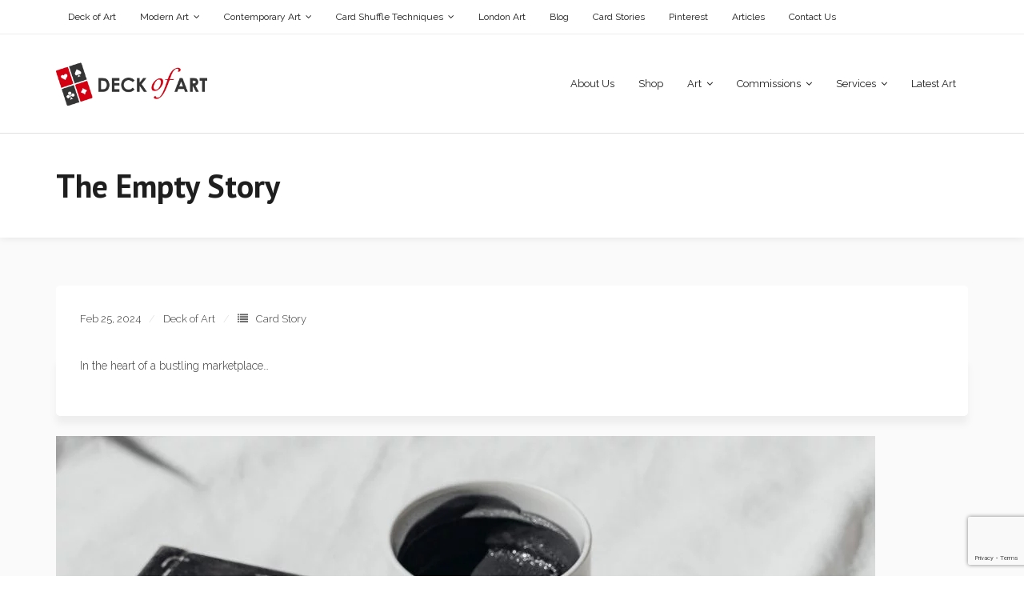

--- FILE ---
content_type: text/html; charset=UTF-8
request_url: https://deckofart.com/blog/the-fortune-tellers-prophecy
body_size: 14027
content:
<!DOCTYPE html>

<html dir="ltr" lang="en-US" prefix="og: https://ogp.me/ns#">
<head>
<meta charset="UTF-8" />
<meta name="viewport" content="width=device-width" />
<link rel="profile" href="//gmpg.org/xfn/11" />
<link rel="pingback" href="https://deckofart.com/xmlrpc.php" />

<title>The Empty Story - Deck of Art</title>

		<!-- All in One SEO 4.8.7 - aioseo.com -->
	<meta name="description" content="In the heart of a bustling marketplace..." />
	<meta name="robots" content="max-image-preview:large" />
	<meta name="author" content="Deck of Art"/>
	<link rel="canonical" href="https://deckofart.com/blog/the-fortune-tellers-prophecy" />
	<meta name="generator" content="All in One SEO (AIOSEO) 4.8.7" />
		<meta property="og:locale" content="en_US" />
		<meta property="og:site_name" content="Deck of Art - Modern Art for Your Space" />
		<meta property="og:type" content="article" />
		<meta property="og:title" content="The Empty Story - Deck of Art" />
		<meta property="og:description" content="In the heart of a bustling marketplace..." />
		<meta property="og:url" content="https://deckofart.com/blog/the-fortune-tellers-prophecy" />
		<meta property="og:image" content="https://deckofart.com/wp-content/uploads/2023/05/logo_600x270.png" />
		<meta property="og:image:secure_url" content="https://deckofart.com/wp-content/uploads/2023/05/logo_600x270.png" />
		<meta property="article:published_time" content="2024-02-25T15:38:08+00:00" />
		<meta property="article:modified_time" content="2024-04-24T11:14:41+00:00" />
		<meta name="twitter:card" content="summary_large_image" />
		<meta name="twitter:title" content="The Empty Story - Deck of Art" />
		<meta name="twitter:description" content="In the heart of a bustling marketplace..." />
		<meta name="twitter:image" content="https://deckofart.com/wp-content/uploads/2023/05/logo_600x270.png" />
		<script type="application/ld+json" class="aioseo-schema">
			{"@context":"https:\/\/schema.org","@graph":[{"@type":"BlogPosting","@id":"https:\/\/deckofart.com\/blog\/the-fortune-tellers-prophecy#blogposting","name":"The Empty Story - Deck of Art","headline":"The Empty Story","author":{"@id":"https:\/\/deckofart.com\/blog\/author\/michal#author"},"publisher":{"@id":"https:\/\/deckofart.com\/#organization"},"image":{"@type":"ImageObject","url":"https:\/\/deckofart.com\/wp-content\/uploads\/2023\/11\/tron-le-nPMropFv9NA-unsplash-scaled.jpg","width":2560,"height":2560},"datePublished":"2024-02-25T15:38:08+00:00","dateModified":"2024-04-24T11:14:41+00:00","inLanguage":"en-US","mainEntityOfPage":{"@id":"https:\/\/deckofart.com\/blog\/the-fortune-tellers-prophecy#webpage"},"isPartOf":{"@id":"https:\/\/deckofart.com\/blog\/the-fortune-tellers-prophecy#webpage"},"articleSection":"Card Story"},{"@type":"BreadcrumbList","@id":"https:\/\/deckofart.com\/blog\/the-fortune-tellers-prophecy#breadcrumblist","itemListElement":[{"@type":"ListItem","@id":"https:\/\/deckofart.com#listItem","position":1,"name":"Home","item":"https:\/\/deckofart.com","nextItem":{"@type":"ListItem","@id":"https:\/\/deckofart.com\/blog\/category\/card-story#listItem","name":"Card Story"}},{"@type":"ListItem","@id":"https:\/\/deckofart.com\/blog\/category\/card-story#listItem","position":2,"name":"Card Story","item":"https:\/\/deckofart.com\/blog\/category\/card-story","nextItem":{"@type":"ListItem","@id":"https:\/\/deckofart.com\/blog\/the-fortune-tellers-prophecy#listItem","name":"The Empty Story"},"previousItem":{"@type":"ListItem","@id":"https:\/\/deckofart.com#listItem","name":"Home"}},{"@type":"ListItem","@id":"https:\/\/deckofart.com\/blog\/the-fortune-tellers-prophecy#listItem","position":3,"name":"The Empty Story","previousItem":{"@type":"ListItem","@id":"https:\/\/deckofart.com\/blog\/category\/card-story#listItem","name":"Card Story"}}]},{"@type":"Organization","@id":"https:\/\/deckofart.com\/#organization","name":"Deck of Art","description":"Modern Art for Your Space","url":"https:\/\/deckofart.com\/","logo":{"@type":"ImageObject","url":"https:\/\/deckofart.com\/wp-content\/uploads\/2023\/05\/logo_600x270.png","@id":"https:\/\/deckofart.com\/blog\/the-fortune-tellers-prophecy\/#organizationLogo","width":600,"height":270,"caption":"Deck of Art Logo"},"image":{"@id":"https:\/\/deckofart.com\/blog\/the-fortune-tellers-prophecy\/#organizationLogo"}},{"@type":"Person","@id":"https:\/\/deckofart.com\/blog\/author\/michal#author","url":"https:\/\/deckofart.com\/blog\/author\/michal","name":"Deck of Art","image":{"@type":"ImageObject","@id":"https:\/\/deckofart.com\/blog\/the-fortune-tellers-prophecy#authorImage","url":"https:\/\/secure.gravatar.com\/avatar\/0d3df42bbe096895798bc69cd44bb4e04df98c751a58baced0356a7b131f9ad6?s=96&d=mm&r=g","width":96,"height":96,"caption":"Deck of Art"}},{"@type":"WebPage","@id":"https:\/\/deckofart.com\/blog\/the-fortune-tellers-prophecy#webpage","url":"https:\/\/deckofart.com\/blog\/the-fortune-tellers-prophecy","name":"The Empty Story - Deck of Art","description":"In the heart of a bustling marketplace...","inLanguage":"en-US","isPartOf":{"@id":"https:\/\/deckofart.com\/#website"},"breadcrumb":{"@id":"https:\/\/deckofart.com\/blog\/the-fortune-tellers-prophecy#breadcrumblist"},"author":{"@id":"https:\/\/deckofart.com\/blog\/author\/michal#author"},"creator":{"@id":"https:\/\/deckofart.com\/blog\/author\/michal#author"},"image":{"@type":"ImageObject","url":"https:\/\/deckofart.com\/wp-content\/uploads\/2023\/11\/tron-le-nPMropFv9NA-unsplash-scaled.jpg","@id":"https:\/\/deckofart.com\/blog\/the-fortune-tellers-prophecy\/#mainImage","width":2560,"height":2560},"primaryImageOfPage":{"@id":"https:\/\/deckofart.com\/blog\/the-fortune-tellers-prophecy#mainImage"},"datePublished":"2024-02-25T15:38:08+00:00","dateModified":"2024-04-24T11:14:41+00:00"},{"@type":"WebSite","@id":"https:\/\/deckofart.com\/#website","url":"https:\/\/deckofart.com\/","name":"Deck of Art","description":"Modern Art for Your Space","inLanguage":"en-US","publisher":{"@id":"https:\/\/deckofart.com\/#organization"}}]}
		</script>
		<!-- All in One SEO -->


                        
            <link rel='dns-prefetch' href='//www.googletagmanager.com' />
<link rel='dns-prefetch' href='//fonts.googleapis.com' />
<link rel="alternate" title="oEmbed (JSON)" type="application/json+oembed" href="https://deckofart.com/wp-json/oembed/1.0/embed?url=https%3A%2F%2Fdeckofart.com%2Fblog%2Fthe-fortune-tellers-prophecy" />
<link rel="alternate" title="oEmbed (XML)" type="text/xml+oembed" href="https://deckofart.com/wp-json/oembed/1.0/embed?url=https%3A%2F%2Fdeckofart.com%2Fblog%2Fthe-fortune-tellers-prophecy&#038;format=xml" />
		<!-- This site uses the Google Analytics by MonsterInsights plugin v9.11.1 - Using Analytics tracking - https://www.monsterinsights.com/ -->
		<!-- Note: MonsterInsights is not currently configured on this site. The site owner needs to authenticate with Google Analytics in the MonsterInsights settings panel. -->
					<!-- No tracking code set -->
				<!-- / Google Analytics by MonsterInsights -->
		<style id='wp-img-auto-sizes-contain-inline-css' type='text/css'>
img:is([sizes=auto i],[sizes^="auto," i]){contain-intrinsic-size:3000px 1500px}
/*# sourceURL=wp-img-auto-sizes-contain-inline-css */
</style>
<style id='wp-emoji-styles-inline-css' type='text/css'>

	img.wp-smiley, img.emoji {
		display: inline !important;
		border: none !important;
		box-shadow: none !important;
		height: 1em !important;
		width: 1em !important;
		margin: 0 0.07em !important;
		vertical-align: -0.1em !important;
		background: none !important;
		padding: 0 !important;
	}
/*# sourceURL=wp-emoji-styles-inline-css */
</style>
<style id='wp-block-library-inline-css' type='text/css'>
:root{--wp-block-synced-color:#7a00df;--wp-block-synced-color--rgb:122,0,223;--wp-bound-block-color:var(--wp-block-synced-color);--wp-editor-canvas-background:#ddd;--wp-admin-theme-color:#007cba;--wp-admin-theme-color--rgb:0,124,186;--wp-admin-theme-color-darker-10:#006ba1;--wp-admin-theme-color-darker-10--rgb:0,107,160.5;--wp-admin-theme-color-darker-20:#005a87;--wp-admin-theme-color-darker-20--rgb:0,90,135;--wp-admin-border-width-focus:2px}@media (min-resolution:192dpi){:root{--wp-admin-border-width-focus:1.5px}}.wp-element-button{cursor:pointer}:root .has-very-light-gray-background-color{background-color:#eee}:root .has-very-dark-gray-background-color{background-color:#313131}:root .has-very-light-gray-color{color:#eee}:root .has-very-dark-gray-color{color:#313131}:root .has-vivid-green-cyan-to-vivid-cyan-blue-gradient-background{background:linear-gradient(135deg,#00d084,#0693e3)}:root .has-purple-crush-gradient-background{background:linear-gradient(135deg,#34e2e4,#4721fb 50%,#ab1dfe)}:root .has-hazy-dawn-gradient-background{background:linear-gradient(135deg,#faaca8,#dad0ec)}:root .has-subdued-olive-gradient-background{background:linear-gradient(135deg,#fafae1,#67a671)}:root .has-atomic-cream-gradient-background{background:linear-gradient(135deg,#fdd79a,#004a59)}:root .has-nightshade-gradient-background{background:linear-gradient(135deg,#330968,#31cdcf)}:root .has-midnight-gradient-background{background:linear-gradient(135deg,#020381,#2874fc)}:root{--wp--preset--font-size--normal:16px;--wp--preset--font-size--huge:42px}.has-regular-font-size{font-size:1em}.has-larger-font-size{font-size:2.625em}.has-normal-font-size{font-size:var(--wp--preset--font-size--normal)}.has-huge-font-size{font-size:var(--wp--preset--font-size--huge)}.has-text-align-center{text-align:center}.has-text-align-left{text-align:left}.has-text-align-right{text-align:right}.has-fit-text{white-space:nowrap!important}#end-resizable-editor-section{display:none}.aligncenter{clear:both}.items-justified-left{justify-content:flex-start}.items-justified-center{justify-content:center}.items-justified-right{justify-content:flex-end}.items-justified-space-between{justify-content:space-between}.screen-reader-text{border:0;clip-path:inset(50%);height:1px;margin:-1px;overflow:hidden;padding:0;position:absolute;width:1px;word-wrap:normal!important}.screen-reader-text:focus{background-color:#ddd;clip-path:none;color:#444;display:block;font-size:1em;height:auto;left:5px;line-height:normal;padding:15px 23px 14px;text-decoration:none;top:5px;width:auto;z-index:100000}html :where(.has-border-color){border-style:solid}html :where([style*=border-top-color]){border-top-style:solid}html :where([style*=border-right-color]){border-right-style:solid}html :where([style*=border-bottom-color]){border-bottom-style:solid}html :where([style*=border-left-color]){border-left-style:solid}html :where([style*=border-width]){border-style:solid}html :where([style*=border-top-width]){border-top-style:solid}html :where([style*=border-right-width]){border-right-style:solid}html :where([style*=border-bottom-width]){border-bottom-style:solid}html :where([style*=border-left-width]){border-left-style:solid}html :where(img[class*=wp-image-]){height:auto;max-width:100%}:where(figure){margin:0 0 1em}html :where(.is-position-sticky){--wp-admin--admin-bar--position-offset:var(--wp-admin--admin-bar--height,0px)}@media screen and (max-width:600px){html :where(.is-position-sticky){--wp-admin--admin-bar--position-offset:0px}}

/*# sourceURL=wp-block-library-inline-css */
</style><style id='wp-block-paragraph-inline-css' type='text/css'>
.is-small-text{font-size:.875em}.is-regular-text{font-size:1em}.is-large-text{font-size:2.25em}.is-larger-text{font-size:3em}.has-drop-cap:not(:focus):first-letter{float:left;font-size:8.4em;font-style:normal;font-weight:100;line-height:.68;margin:.05em .1em 0 0;text-transform:uppercase}body.rtl .has-drop-cap:not(:focus):first-letter{float:none;margin-left:.1em}p.has-drop-cap.has-background{overflow:hidden}:root :where(p.has-background){padding:1.25em 2.375em}:where(p.has-text-color:not(.has-link-color)) a{color:inherit}p.has-text-align-left[style*="writing-mode:vertical-lr"],p.has-text-align-right[style*="writing-mode:vertical-rl"]{rotate:180deg}
/*# sourceURL=https://deckofart.com/wp-includes/blocks/paragraph/style.min.css */
</style>
<style id='global-styles-inline-css' type='text/css'>
:root{--wp--preset--aspect-ratio--square: 1;--wp--preset--aspect-ratio--4-3: 4/3;--wp--preset--aspect-ratio--3-4: 3/4;--wp--preset--aspect-ratio--3-2: 3/2;--wp--preset--aspect-ratio--2-3: 2/3;--wp--preset--aspect-ratio--16-9: 16/9;--wp--preset--aspect-ratio--9-16: 9/16;--wp--preset--color--black: #000000;--wp--preset--color--cyan-bluish-gray: #abb8c3;--wp--preset--color--white: #ffffff;--wp--preset--color--pale-pink: #f78da7;--wp--preset--color--vivid-red: #cf2e2e;--wp--preset--color--luminous-vivid-orange: #ff6900;--wp--preset--color--luminous-vivid-amber: #fcb900;--wp--preset--color--light-green-cyan: #7bdcb5;--wp--preset--color--vivid-green-cyan: #00d084;--wp--preset--color--pale-cyan-blue: #8ed1fc;--wp--preset--color--vivid-cyan-blue: #0693e3;--wp--preset--color--vivid-purple: #9b51e0;--wp--preset--gradient--vivid-cyan-blue-to-vivid-purple: linear-gradient(135deg,rgb(6,147,227) 0%,rgb(155,81,224) 100%);--wp--preset--gradient--light-green-cyan-to-vivid-green-cyan: linear-gradient(135deg,rgb(122,220,180) 0%,rgb(0,208,130) 100%);--wp--preset--gradient--luminous-vivid-amber-to-luminous-vivid-orange: linear-gradient(135deg,rgb(252,185,0) 0%,rgb(255,105,0) 100%);--wp--preset--gradient--luminous-vivid-orange-to-vivid-red: linear-gradient(135deg,rgb(255,105,0) 0%,rgb(207,46,46) 100%);--wp--preset--gradient--very-light-gray-to-cyan-bluish-gray: linear-gradient(135deg,rgb(238,238,238) 0%,rgb(169,184,195) 100%);--wp--preset--gradient--cool-to-warm-spectrum: linear-gradient(135deg,rgb(74,234,220) 0%,rgb(151,120,209) 20%,rgb(207,42,186) 40%,rgb(238,44,130) 60%,rgb(251,105,98) 80%,rgb(254,248,76) 100%);--wp--preset--gradient--blush-light-purple: linear-gradient(135deg,rgb(255,206,236) 0%,rgb(152,150,240) 100%);--wp--preset--gradient--blush-bordeaux: linear-gradient(135deg,rgb(254,205,165) 0%,rgb(254,45,45) 50%,rgb(107,0,62) 100%);--wp--preset--gradient--luminous-dusk: linear-gradient(135deg,rgb(255,203,112) 0%,rgb(199,81,192) 50%,rgb(65,88,208) 100%);--wp--preset--gradient--pale-ocean: linear-gradient(135deg,rgb(255,245,203) 0%,rgb(182,227,212) 50%,rgb(51,167,181) 100%);--wp--preset--gradient--electric-grass: linear-gradient(135deg,rgb(202,248,128) 0%,rgb(113,206,126) 100%);--wp--preset--gradient--midnight: linear-gradient(135deg,rgb(2,3,129) 0%,rgb(40,116,252) 100%);--wp--preset--font-size--small: 13px;--wp--preset--font-size--medium: 20px;--wp--preset--font-size--large: 36px;--wp--preset--font-size--x-large: 42px;--wp--preset--spacing--20: 0.44rem;--wp--preset--spacing--30: 0.67rem;--wp--preset--spacing--40: 1rem;--wp--preset--spacing--50: 1.5rem;--wp--preset--spacing--60: 2.25rem;--wp--preset--spacing--70: 3.38rem;--wp--preset--spacing--80: 5.06rem;--wp--preset--shadow--natural: 6px 6px 9px rgba(0, 0, 0, 0.2);--wp--preset--shadow--deep: 12px 12px 50px rgba(0, 0, 0, 0.4);--wp--preset--shadow--sharp: 6px 6px 0px rgba(0, 0, 0, 0.2);--wp--preset--shadow--outlined: 6px 6px 0px -3px rgb(255, 255, 255), 6px 6px rgb(0, 0, 0);--wp--preset--shadow--crisp: 6px 6px 0px rgb(0, 0, 0);}:where(.is-layout-flex){gap: 0.5em;}:where(.is-layout-grid){gap: 0.5em;}body .is-layout-flex{display: flex;}.is-layout-flex{flex-wrap: wrap;align-items: center;}.is-layout-flex > :is(*, div){margin: 0;}body .is-layout-grid{display: grid;}.is-layout-grid > :is(*, div){margin: 0;}:where(.wp-block-columns.is-layout-flex){gap: 2em;}:where(.wp-block-columns.is-layout-grid){gap: 2em;}:where(.wp-block-post-template.is-layout-flex){gap: 1.25em;}:where(.wp-block-post-template.is-layout-grid){gap: 1.25em;}.has-black-color{color: var(--wp--preset--color--black) !important;}.has-cyan-bluish-gray-color{color: var(--wp--preset--color--cyan-bluish-gray) !important;}.has-white-color{color: var(--wp--preset--color--white) !important;}.has-pale-pink-color{color: var(--wp--preset--color--pale-pink) !important;}.has-vivid-red-color{color: var(--wp--preset--color--vivid-red) !important;}.has-luminous-vivid-orange-color{color: var(--wp--preset--color--luminous-vivid-orange) !important;}.has-luminous-vivid-amber-color{color: var(--wp--preset--color--luminous-vivid-amber) !important;}.has-light-green-cyan-color{color: var(--wp--preset--color--light-green-cyan) !important;}.has-vivid-green-cyan-color{color: var(--wp--preset--color--vivid-green-cyan) !important;}.has-pale-cyan-blue-color{color: var(--wp--preset--color--pale-cyan-blue) !important;}.has-vivid-cyan-blue-color{color: var(--wp--preset--color--vivid-cyan-blue) !important;}.has-vivid-purple-color{color: var(--wp--preset--color--vivid-purple) !important;}.has-black-background-color{background-color: var(--wp--preset--color--black) !important;}.has-cyan-bluish-gray-background-color{background-color: var(--wp--preset--color--cyan-bluish-gray) !important;}.has-white-background-color{background-color: var(--wp--preset--color--white) !important;}.has-pale-pink-background-color{background-color: var(--wp--preset--color--pale-pink) !important;}.has-vivid-red-background-color{background-color: var(--wp--preset--color--vivid-red) !important;}.has-luminous-vivid-orange-background-color{background-color: var(--wp--preset--color--luminous-vivid-orange) !important;}.has-luminous-vivid-amber-background-color{background-color: var(--wp--preset--color--luminous-vivid-amber) !important;}.has-light-green-cyan-background-color{background-color: var(--wp--preset--color--light-green-cyan) !important;}.has-vivid-green-cyan-background-color{background-color: var(--wp--preset--color--vivid-green-cyan) !important;}.has-pale-cyan-blue-background-color{background-color: var(--wp--preset--color--pale-cyan-blue) !important;}.has-vivid-cyan-blue-background-color{background-color: var(--wp--preset--color--vivid-cyan-blue) !important;}.has-vivid-purple-background-color{background-color: var(--wp--preset--color--vivid-purple) !important;}.has-black-border-color{border-color: var(--wp--preset--color--black) !important;}.has-cyan-bluish-gray-border-color{border-color: var(--wp--preset--color--cyan-bluish-gray) !important;}.has-white-border-color{border-color: var(--wp--preset--color--white) !important;}.has-pale-pink-border-color{border-color: var(--wp--preset--color--pale-pink) !important;}.has-vivid-red-border-color{border-color: var(--wp--preset--color--vivid-red) !important;}.has-luminous-vivid-orange-border-color{border-color: var(--wp--preset--color--luminous-vivid-orange) !important;}.has-luminous-vivid-amber-border-color{border-color: var(--wp--preset--color--luminous-vivid-amber) !important;}.has-light-green-cyan-border-color{border-color: var(--wp--preset--color--light-green-cyan) !important;}.has-vivid-green-cyan-border-color{border-color: var(--wp--preset--color--vivid-green-cyan) !important;}.has-pale-cyan-blue-border-color{border-color: var(--wp--preset--color--pale-cyan-blue) !important;}.has-vivid-cyan-blue-border-color{border-color: var(--wp--preset--color--vivid-cyan-blue) !important;}.has-vivid-purple-border-color{border-color: var(--wp--preset--color--vivid-purple) !important;}.has-vivid-cyan-blue-to-vivid-purple-gradient-background{background: var(--wp--preset--gradient--vivid-cyan-blue-to-vivid-purple) !important;}.has-light-green-cyan-to-vivid-green-cyan-gradient-background{background: var(--wp--preset--gradient--light-green-cyan-to-vivid-green-cyan) !important;}.has-luminous-vivid-amber-to-luminous-vivid-orange-gradient-background{background: var(--wp--preset--gradient--luminous-vivid-amber-to-luminous-vivid-orange) !important;}.has-luminous-vivid-orange-to-vivid-red-gradient-background{background: var(--wp--preset--gradient--luminous-vivid-orange-to-vivid-red) !important;}.has-very-light-gray-to-cyan-bluish-gray-gradient-background{background: var(--wp--preset--gradient--very-light-gray-to-cyan-bluish-gray) !important;}.has-cool-to-warm-spectrum-gradient-background{background: var(--wp--preset--gradient--cool-to-warm-spectrum) !important;}.has-blush-light-purple-gradient-background{background: var(--wp--preset--gradient--blush-light-purple) !important;}.has-blush-bordeaux-gradient-background{background: var(--wp--preset--gradient--blush-bordeaux) !important;}.has-luminous-dusk-gradient-background{background: var(--wp--preset--gradient--luminous-dusk) !important;}.has-pale-ocean-gradient-background{background: var(--wp--preset--gradient--pale-ocean) !important;}.has-electric-grass-gradient-background{background: var(--wp--preset--gradient--electric-grass) !important;}.has-midnight-gradient-background{background: var(--wp--preset--gradient--midnight) !important;}.has-small-font-size{font-size: var(--wp--preset--font-size--small) !important;}.has-medium-font-size{font-size: var(--wp--preset--font-size--medium) !important;}.has-large-font-size{font-size: var(--wp--preset--font-size--large) !important;}.has-x-large-font-size{font-size: var(--wp--preset--font-size--x-large) !important;}
/*# sourceURL=global-styles-inline-css */
</style>

<style id='classic-theme-styles-inline-css' type='text/css'>
/*! This file is auto-generated */
.wp-block-button__link{color:#fff;background-color:#32373c;border-radius:9999px;box-shadow:none;text-decoration:none;padding:calc(.667em + 2px) calc(1.333em + 2px);font-size:1.125em}.wp-block-file__button{background:#32373c;color:#fff;text-decoration:none}
/*# sourceURL=/wp-includes/css/classic-themes.min.css */
</style>
<link rel='stylesheet' id='contact-form-7-css' href='https://deckofart.com/wp-content/plugins/contact-form-7/includes/css/styles.css?ver=6.1.4' type='text/css' media='all' />
<link rel='stylesheet' id='wp-ai-content-generator-css' href='https://deckofart.com/wp-content/plugins/gpt3-ai-content-generator/public/css/wp-ai-content-generator-public.css?ver=1.9.18' type='text/css' media='all' />
<link rel='stylesheet' id='thinkup-bootstrap-css' href='https://deckofart.com/wp-content/themes/experon/lib/extentions/bootstrap/css/bootstrap.min.css?ver=2.3.2' type='text/css' media='all' />
<link rel='stylesheet' id='thinkup-shortcodes-css' href='https://deckofart.com/wp-content/themes/experon/styles/style-shortcodes.css?ver=1.5.5' type='text/css' media='all' />
<link rel='stylesheet' id='thinkup-style-css' href='https://deckofart.com/wp-content/themes/experon/style.css?ver=6.9' type='text/css' media='all' />
<link rel='stylesheet' id='experon-thinkup-style-grid-css' href='https://deckofart.com/wp-content/themes/experon-grid/style.css?ver=1.0.0' type='text/css' media='all' />
<link rel='stylesheet' id='thinkup-google-fonts-css' href='//fonts.googleapis.com/css?family=PT+Sans%3A300%2C400%2C600%2C700%7CRaleway%3A300%2C400%2C600%2C700&#038;subset=latin%2Clatin-ext' type='text/css' media='all' />
<link rel='stylesheet' id='prettyPhoto-css' href='https://deckofart.com/wp-content/themes/experon/lib/extentions/prettyPhoto/css/prettyPhoto.css?ver=3.1.6' type='text/css' media='all' />
<link rel='stylesheet' id='dashicons-css' href='https://deckofart.com/wp-includes/css/dashicons.min.css?ver=6.9' type='text/css' media='all' />
<link rel='stylesheet' id='font-awesome-css' href='https://deckofart.com/wp-content/themes/experon/lib/extentions/font-awesome/css/font-awesome.min.css?ver=4.7.0' type='text/css' media='all' />
<link rel='stylesheet' id='thinkup-responsive-css' href='https://deckofart.com/wp-content/themes/experon/styles/style-responsive.css?ver=1.5.5' type='text/css' media='all' />
<script type="text/javascript" src="https://deckofart.com/wp-includes/js/jquery/jquery.min.js?ver=3.7.1" id="jquery-core-js"></script>
<script type="text/javascript" src="https://deckofart.com/wp-includes/js/jquery/jquery-migrate.min.js?ver=3.4.1" id="jquery-migrate-js"></script>
<script type="text/javascript" src="https://deckofart.com/wp-content/plugins/gpt3-ai-content-generator/public/js/wp-ai-content-generator-public.js?ver=1.9.18" id="wp-ai-content-generator-js"></script>

<!-- Google tag (gtag.js) snippet added by Site Kit -->

<!-- Google Analytics snippet added by Site Kit -->
<script type="text/javascript" src="https://www.googletagmanager.com/gtag/js?id=GT-TBBSSHP" id="google_gtagjs-js" async></script>
<script type="text/javascript" id="google_gtagjs-js-after">
/* <![CDATA[ */
window.dataLayer = window.dataLayer || [];function gtag(){dataLayer.push(arguments);}
gtag("set","linker",{"domains":["deckofart.com"]});
gtag("js", new Date());
gtag("set", "developer_id.dZTNiMT", true);
gtag("config", "GT-TBBSSHP");
//# sourceURL=google_gtagjs-js-after
/* ]]> */
</script>

<!-- End Google tag (gtag.js) snippet added by Site Kit -->
<link rel="https://api.w.org/" href="https://deckofart.com/wp-json/" /><link rel="alternate" title="JSON" type="application/json" href="https://deckofart.com/wp-json/wp/v2/posts/959" /><link rel="EditURI" type="application/rsd+xml" title="RSD" href="https://deckofart.com/xmlrpc.php?rsd" />
<meta name="generator" content="WordPress 6.9" />
<link rel='shortlink' href='https://deckofart.com/?p=959' />
<meta name="generator" content="Site Kit by Google 1.125.0" /><link rel="apple-touch-icon" sizes="180x180" href="/wp-content/uploads/fbrfg/apple-touch-icon.png">
<link rel="icon" type="image/png" sizes="32x32" href="/wp-content/uploads/fbrfg/favicon-32x32.png">
<link rel="icon" type="image/png" sizes="16x16" href="/wp-content/uploads/fbrfg/favicon-16x16.png">
<link rel="manifest" href="/wp-content/uploads/fbrfg/site.webmanifest">
<link rel="mask-icon" href="/wp-content/uploads/fbrfg/safari-pinned-tab.svg" color="#5bbad5">
<link rel="shortcut icon" href="/wp-content/uploads/fbrfg/favicon.ico">
<meta name="msapplication-TileColor" content="#ffffff">
<meta name="msapplication-config" content="/wp-content/uploads/fbrfg/browserconfig.xml">
<meta name="theme-color" content="#ffffff">		<style type="text/css" id="wp-custom-css">
			.action-text h3 {color: #d30011; font-size:32px}

.action-teaser {font-size: 18px}

.wp-block-button__link {background: #d30011; text-decoration: none !important; font-weight: bold; margin-bottom: 20px}

.wp-block-button__link:hover {background: #ddd; text-decoration: none !important; font-weight: bold; color: #d30011}		</style>
		</head>

<body class="wp-singular post-template-default single single-post postid-959 single-format-standard wp-custom-logo wp-theme-experon wp-child-theme-experon-grid layout-sidebar-none layout-responsive header-style1 blog-style1">
<div id="body-core" class="hfeed site">

	<a class="skip-link screen-reader-text" href="#content">Skip to content</a>
	<!-- .skip-link -->

	<header id="site-header">

		
		<div id="pre-header">
		<div class="wrap-safari">
		<div id="pre-header-core" class="main-navigation">
  
						<div id="pre-header-links-inner" class="header-links"><ul id="menu-very-top" class="menu"><li id="menu-item-581" class="menu-item menu-item-type-post_type menu-item-object-page menu-item-home menu-item-581"><a href="https://deckofart.com/">Deck of Art</a></li>
<li id="menu-item-687" class="menu-item menu-item-type-post_type menu-item-object-page menu-item-has-children menu-item-687"><a href="https://deckofart.com/modern-art">Modern Art</a>
<ul class="sub-menu">
	<li id="menu-item-1951" class="menu-item menu-item-type-post_type menu-item-object-page menu-item-1951"><a href="https://deckofart.com/modern-art/modern-art-history">Modern Art History</a></li>
	<li id="menu-item-794" class="menu-item menu-item-type-post_type menu-item-object-page menu-item-794"><a href="https://deckofart.com/modern-art/modern-art-trends">Modern Art Trends</a></li>
	<li id="menu-item-1950" class="menu-item menu-item-type-post_type menu-item-object-page menu-item-1950"><a href="https://deckofart.com/modern-art/modern-art-impressionism">Modern Art: Impressionism</a></li>
	<li id="menu-item-695" class="menu-item menu-item-type-post_type menu-item-object-page menu-item-695"><a href="https://deckofart.com/modern-art/abstract-expressionism">Abstract Expressionism</a></li>
	<li id="menu-item-707" class="menu-item menu-item-type-post_type menu-item-object-page menu-item-707"><a href="https://deckofart.com/modern-art/cubism">Cubism</a></li>
	<li id="menu-item-1975" class="menu-item menu-item-type-post_type menu-item-object-page menu-item-1975"><a href="https://deckofart.com/modern-art/pop-art">Pop Art</a></li>
	<li id="menu-item-719" class="menu-item menu-item-type-post_type menu-item-object-page menu-item-719"><a href="https://deckofart.com/modern-art/surrealism">Surrealism</a></li>
	<li id="menu-item-2021" class="menu-item menu-item-type-post_type menu-item-object-page menu-item-has-children menu-item-2021"><a href="https://deckofart.com/modern-art/artists">Artists</a>
	<ul class="sub-menu">
		<li id="menu-item-2020" class="menu-item menu-item-type-post_type menu-item-object-page menu-item-2020"><a href="https://deckofart.com/modern-art/artists/pablo-picasso">Pablo Picasso</a></li>
		<li id="menu-item-2017" class="menu-item menu-item-type-post_type menu-item-object-page menu-item-2017"><a href="https://deckofart.com/modern-art/artists/jackson-pollock">Jackson Pollock</a></li>
		<li id="menu-item-2019" class="menu-item menu-item-type-post_type menu-item-object-page menu-item-2019"><a href="https://deckofart.com/modern-art/artists/vincent-van-gogh">Vincent van Gogh</a></li>
		<li id="menu-item-2016" class="menu-item menu-item-type-post_type menu-item-object-page menu-item-2016"><a href="https://deckofart.com/modern-art/artists/frida-kahlo">Frida Kahlo</a></li>
		<li id="menu-item-2018" class="menu-item menu-item-type-post_type menu-item-object-page menu-item-2018"><a href="https://deckofart.com/modern-art/artists/andy-warhol">Andy Warhol</a></li>
	</ul>
</li>
	<li id="menu-item-830" class="menu-item menu-item-type-post_type menu-item-object-page menu-item-830"><a href="https://deckofart.com/modern-art/world-of-abstract-expressionism-at-deck-of-art">World of Abstract Expressionism at Deck of Art</a></li>
	<li id="menu-item-833" class="menu-item menu-item-type-post_type menu-item-object-page menu-item-833"><a href="https://deckofart.com/modern-art/modern-artistry-vs-tradition-in-deck-of-art">Modern Artistry vs Tradition in Deck of Art</a></li>
</ul>
</li>
<li id="menu-item-732" class="menu-item menu-item-type-post_type menu-item-object-page menu-item-has-children menu-item-732"><a href="https://deckofart.com/contemporary-art">Contemporary Art</a>
<ul class="sub-menu">
	<li id="menu-item-2143" class="menu-item menu-item-type-post_type menu-item-object-page menu-item-2143"><a href="https://deckofart.com/contemporary-art/introduction-to-contemporary-art">Introduction to Contemporary Art</a></li>
	<li id="menu-item-758" class="menu-item menu-item-type-post_type menu-item-object-page menu-item-758"><a href="https://deckofart.com/contemporary-art/contemporary-art-techniques">Contemporary Art Techniques</a></li>
	<li id="menu-item-2158" class="menu-item menu-item-type-post_type menu-item-object-page menu-item-2158"><a href="https://deckofart.com/contemporary-art/contemporary-art-techniques-innovation-and-expression">Contemporary Art Techniques: Innovation and Expression</a></li>
	<li id="menu-item-2142" class="menu-item menu-item-type-post_type menu-item-object-page menu-item-2142"><a href="https://deckofart.com/contemporary-art/exploring-contemporary-art-trends">Exploring Contemporary Art Trends</a></li>
	<li id="menu-item-2173" class="menu-item menu-item-type-post_type menu-item-object-page menu-item-2173"><a href="https://deckofart.com/contemporary-art/contemporary-art-galleries-spaces-of-creativity-and-inspiration">Contemporary Art Galleries: Spaces of Creativity and Inspiration</a></li>
	<li id="menu-item-757" class="menu-item menu-item-type-post_type menu-item-object-page menu-item-757"><a href="https://deckofart.com/contemporary-art/londons-influence">London’s Influence</a></li>
	<li id="menu-item-2188" class="menu-item menu-item-type-post_type menu-item-object-page menu-item-2188"><a href="https://deckofart.com/contemporary-art/a-global-hub-of-creativity-london">A Global Hub of Creativity: London</a></li>
	<li id="menu-item-756" class="menu-item menu-item-type-post_type menu-item-object-page menu-item-756"><a href="https://deckofart.com/contemporary-art/our-collection">Our Collection</a></li>
	<li id="menu-item-755" class="menu-item menu-item-type-post_type menu-item-object-page menu-item-755"><a href="https://deckofart.com/contemporary-art/real-quality-mediums">Real Quality Mediums</a></li>
</ul>
</li>
<li id="menu-item-572" class="menu-item menu-item-type-post_type menu-item-object-page menu-item-has-children menu-item-572"><a href="https://deckofart.com/card-shuffle-techniques">Card Shuffle Techniques</a>
<ul class="sub-menu">
	<li id="menu-item-873" class="menu-item menu-item-type-post_type menu-item-object-page menu-item-873"><a href="https://deckofart.com/card-shuffle-techniques/all-card-shuffling-styles">All Card Shuffling Styles</a></li>
	<li id="menu-item-578" class="menu-item menu-item-type-post_type menu-item-object-page menu-item-578"><a href="https://deckofart.com/card-shuffle-techniques/the-riffle-shuffle-a-mesmerizing-symphony-of-randomness-and-precision">Riffle Shuffle</a></li>
	<li id="menu-item-577" class="menu-item menu-item-type-post_type menu-item-object-page menu-item-577"><a href="https://deckofart.com/card-shuffle-techniques/the-overhand-shuffle-unveiling-the-subtle-art-of-card-mixing">Overhand Shuffle</a></li>
	<li id="menu-item-576" class="menu-item menu-item-type-post_type menu-item-object-page menu-item-576"><a href="https://deckofart.com/card-shuffle-techniques/the-mesmerizing-hindu-shuffle-unveiling-the-graceful-art-of-card-weaving">Hindu Shuffle</a></li>
	<li id="menu-item-575" class="menu-item menu-item-type-post_type menu-item-object-page menu-item-575"><a href="https://deckofart.com/card-shuffle-techniques/the-fascinating-faro-shuffle-a-masterpiece-of-precision-and-skill">Faro Shuffle</a></li>
	<li id="menu-item-573" class="menu-item menu-item-type-post_type menu-item-object-page menu-item-573"><a href="https://deckofart.com/card-shuffle-techniques/the-enchanting-straddle-faro-shuffle-an-elegance-of-card-harmony">Straddle Faro Shuffle</a></li>
	<li id="menu-item-574" class="menu-item menu-item-type-post_type menu-item-object-page menu-item-574"><a href="https://deckofart.com/card-shuffle-techniques/the-art-of-table-shuffling-weaving-a-tapestry-of-card-mastery">Table Shuffling</a></li>
</ul>
</li>
<li id="menu-item-911" class="menu-item menu-item-type-post_type menu-item-object-page menu-item-911"><a href="https://deckofart.com/london-art">London Art</a></li>
<li id="menu-item-580" class="menu-item menu-item-type-post_type menu-item-object-page current_page_parent menu-item-580"><a href="https://deckofart.com/blog">Blog</a></li>
<li id="menu-item-954" class="menu-item menu-item-type-post_type menu-item-object-page menu-item-954"><a href="https://deckofart.com/card-stories">Card Stories</a></li>
<li id="menu-item-589" class="menu-item menu-item-type-custom menu-item-object-custom menu-item-589"><a href="https://www.pinterest.co.uk/deckofartcom/">Pinterest</a></li>
<li id="menu-item-583" class="menu-item menu-item-type-taxonomy menu-item-object-category menu-item-583"><a href="https://deckofart.com/blog/category/article">Articles</a></li>
<li id="menu-item-579" class="menu-item menu-item-type-post_type menu-item-object-page menu-item-579"><a href="https://deckofart.com/contact-us">Contact Us</a></li>
</ul></div>			
			
		</div>
		</div>
		</div>
		<!-- #pre-header -->

		<div id="header">
		<div id="header-core">

			<div id="logo">
			<a href="https://deckofart.com/" class="custom-logo-link" rel="home"><img width="600" height="270" src="https://deckofart.com/wp-content/uploads/2023/05/logo_600x270.png" class="custom-logo" alt="Deck of Art Logo" decoding="async" fetchpriority="high" srcset="https://deckofart.com/wp-content/uploads/2023/05/logo_600x270.png 600w, https://deckofart.com/wp-content/uploads/2023/05/logo_600x270-300x135.png 300w" sizes="(max-width: 600px) 100vw, 600px" /></a>			</div>

			<div id="header-links" class="main-navigation">
			<div id="header-links-inner" class="header-links">

				<ul id="menu-top" class="menu"><li id="menu-item-77" class="menu-item menu-item-type-post_type menu-item-object-page"><a href="https://deckofart.com/about-us"><span>About Us</span></a></li>
<li id="menu-item-424" class="menu-item menu-item-type-custom menu-item-object-custom"><a href="https://www.etsy.com/uk/shop/DeckOfArtCom"><span>Shop</span></a></li>
<li id="menu-item-78" class="menu-item menu-item-type-post_type menu-item-object-page menu-item-has-children"><a href="https://deckofart.com/art"><span>Art</span></a>
<ul class="sub-menu">
	<li id="menu-item-592" class="menu-item menu-item-type-post_type menu-item-object-page"><a href="https://deckofart.com/our-creative-process">Our Creative Process</a></li>
	<li id="menu-item-84" class="menu-item menu-item-type-post_type menu-item-object-page"><a href="https://deckofart.com/art/real-card-not-a-print">Real Card – Not a Print</a></li>
	<li id="menu-item-79" class="menu-item menu-item-type-post_type menu-item-object-page"><a href="https://deckofart.com/art/attention-to-detail">Attention to Detail</a></li>
	<li id="menu-item-80" class="menu-item menu-item-type-post_type menu-item-object-page"><a href="https://deckofart.com/art/beauty-in-imperfection">Beauty in Imperfection</a></li>
	<li id="menu-item-81" class="menu-item menu-item-type-post_type menu-item-object-page"><a href="https://deckofart.com/art/even-more-unique-yes">Even More Unique? Yes!</a></li>
	<li id="menu-item-82" class="menu-item menu-item-type-post_type menu-item-object-page"><a href="https://deckofart.com/art/extra-cards-reverse">Extra Cards &#038; Reverse</a></li>
	<li id="menu-item-83" class="menu-item menu-item-type-post_type menu-item-object-page"><a href="https://deckofart.com/art/fun-bonus">Fun Bonus</a></li>
	<li id="menu-item-85" class="menu-item menu-item-type-post_type menu-item-object-page"><a href="https://deckofart.com/art/reserved-rights">Reserved Rights</a></li>
	<li id="menu-item-86" class="menu-item menu-item-type-post_type menu-item-object-page"><a href="https://deckofart.com/art/signature-certificate">Signature &#038; Certificate</a></li>
	<li id="menu-item-87" class="menu-item menu-item-type-post_type menu-item-object-page"><a href="https://deckofart.com/art/the-art-of-authentic-shuffling">The Art of Authentic Shuffling</a></li>
	<li id="menu-item-511" class="menu-item menu-item-type-post_type menu-item-object-page"><a href="https://deckofart.com/quotes-from-and-for-artists">Quotes from and for Artists.</a></li>
</ul>
</li>
<li id="menu-item-88" class="menu-item menu-item-type-post_type menu-item-object-page menu-item-has-children"><a href="https://deckofart.com/commissions"><span>Commissions</span></a>
<ul class="sub-menu">
	<li id="menu-item-89" class="menu-item menu-item-type-post_type menu-item-object-page"><a href="https://deckofart.com/commissions/personal-decks">Personal Decks</a></li>
	<li id="menu-item-90" class="menu-item menu-item-type-post_type menu-item-object-page"><a href="https://deckofart.com/commissions/select-a-deck">Select a Deck</a></li>
</ul>
</li>
<li id="menu-item-91" class="menu-item menu-item-type-post_type menu-item-object-page menu-item-has-children"><a href="https://deckofart.com/services"><span>Services</span></a>
<ul class="sub-menu">
	<li id="menu-item-92" class="menu-item menu-item-type-post_type menu-item-object-page"><a href="https://deckofart.com/services/free-art-and-pro-bono-requests">Free Art and Pro Bono Requests</a></li>
	<li id="menu-item-95" class="menu-item menu-item-type-post_type menu-item-object-page"><a href="https://deckofart.com/services/shipping">Shipping</a></li>
	<li id="menu-item-93" class="menu-item menu-item-type-post_type menu-item-object-page"><a href="https://deckofart.com/services/live-streams-of-shuffling">Live Streams of Shuffling</a></li>
	<li id="menu-item-94" class="menu-item menu-item-type-post_type menu-item-object-page"><a href="https://deckofart.com/services/our-promise">Our Promise</a></li>
</ul>
</li>
<li id="menu-item-398" class="menu-item menu-item-type-taxonomy menu-item-object-category"><a href="https://deckofart.com/blog/category/latest-art"><span>Latest Art</span></a></li>
</ul>				
							</div>
			</div>
			<!-- #header-links .main-navigation -->

			<div id="header-nav"><a class="btn-navbar" data-toggle="collapse" data-target=".nav-collapse" tabindex="0"><span class="icon-bar"></span><span class="icon-bar"></span><span class="icon-bar"></span></a></div>
		</div>
		</div>
		<!-- #header -->

		<div id="header-responsive"><div id="header-responsive-inner" class="responsive-links nav-collapse collapse"><ul id="menu-top-1" class=""><li id="res-menu-item-77" class="menu-item menu-item-type-post_type menu-item-object-page"><a href="https://deckofart.com/about-us"><span>About Us</span></a></li>
<li id="res-menu-item-424" class="menu-item menu-item-type-custom menu-item-object-custom"><a href="https://www.etsy.com/uk/shop/DeckOfArtCom"><span>Shop</span></a></li>
<li id="res-menu-item-78" class="menu-item menu-item-type-post_type menu-item-object-page menu-item-has-children"><a href="https://deckofart.com/art"><span>Art</span></a>
<ul class="sub-menu">
	<li id="res-menu-item-592" class="menu-item menu-item-type-post_type menu-item-object-page"><a href="https://deckofart.com/our-creative-process">&#45; Our Creative Process</a></li>
	<li id="res-menu-item-84" class="menu-item menu-item-type-post_type menu-item-object-page"><a href="https://deckofart.com/art/real-card-not-a-print">&#45; Real Card – Not a Print</a></li>
	<li id="res-menu-item-79" class="menu-item menu-item-type-post_type menu-item-object-page"><a href="https://deckofart.com/art/attention-to-detail">&#45; Attention to Detail</a></li>
	<li id="res-menu-item-80" class="menu-item menu-item-type-post_type menu-item-object-page"><a href="https://deckofart.com/art/beauty-in-imperfection">&#45; Beauty in Imperfection</a></li>
	<li id="res-menu-item-81" class="menu-item menu-item-type-post_type menu-item-object-page"><a href="https://deckofart.com/art/even-more-unique-yes">&#45; Even More Unique? Yes!</a></li>
	<li id="res-menu-item-82" class="menu-item menu-item-type-post_type menu-item-object-page"><a href="https://deckofart.com/art/extra-cards-reverse">&#45; Extra Cards &#038; Reverse</a></li>
	<li id="res-menu-item-83" class="menu-item menu-item-type-post_type menu-item-object-page"><a href="https://deckofart.com/art/fun-bonus">&#45; Fun Bonus</a></li>
	<li id="res-menu-item-85" class="menu-item menu-item-type-post_type menu-item-object-page"><a href="https://deckofart.com/art/reserved-rights">&#45; Reserved Rights</a></li>
	<li id="res-menu-item-86" class="menu-item menu-item-type-post_type menu-item-object-page"><a href="https://deckofart.com/art/signature-certificate">&#45; Signature &#038; Certificate</a></li>
	<li id="res-menu-item-87" class="menu-item menu-item-type-post_type menu-item-object-page"><a href="https://deckofart.com/art/the-art-of-authentic-shuffling">&#45; The Art of Authentic Shuffling</a></li>
	<li id="res-menu-item-511" class="menu-item menu-item-type-post_type menu-item-object-page"><a href="https://deckofart.com/quotes-from-and-for-artists">&#45; Quotes from and for Artists.</a></li>
</ul>
</li>
<li id="res-menu-item-88" class="menu-item menu-item-type-post_type menu-item-object-page menu-item-has-children"><a href="https://deckofart.com/commissions"><span>Commissions</span></a>
<ul class="sub-menu">
	<li id="res-menu-item-89" class="menu-item menu-item-type-post_type menu-item-object-page"><a href="https://deckofart.com/commissions/personal-decks">&#45; Personal Decks</a></li>
	<li id="res-menu-item-90" class="menu-item menu-item-type-post_type menu-item-object-page"><a href="https://deckofart.com/commissions/select-a-deck">&#45; Select a Deck</a></li>
</ul>
</li>
<li id="res-menu-item-91" class="menu-item menu-item-type-post_type menu-item-object-page menu-item-has-children"><a href="https://deckofart.com/services"><span>Services</span></a>
<ul class="sub-menu">
	<li id="res-menu-item-92" class="menu-item menu-item-type-post_type menu-item-object-page"><a href="https://deckofart.com/services/free-art-and-pro-bono-requests">&#45; Free Art and Pro Bono Requests</a></li>
	<li id="res-menu-item-95" class="menu-item menu-item-type-post_type menu-item-object-page"><a href="https://deckofart.com/services/shipping">&#45; Shipping</a></li>
	<li id="res-menu-item-93" class="menu-item menu-item-type-post_type menu-item-object-page"><a href="https://deckofart.com/services/live-streams-of-shuffling">&#45; Live Streams of Shuffling</a></li>
	<li id="res-menu-item-94" class="menu-item menu-item-type-post_type menu-item-object-page"><a href="https://deckofart.com/services/our-promise">&#45; Our Promise</a></li>
</ul>
</li>
<li id="res-menu-item-398" class="menu-item menu-item-type-taxonomy menu-item-object-category"><a href="https://deckofart.com/blog/category/latest-art"><span>Latest Art</span></a></li>
</ul></div></div>
		
		<div id="intro" class="option1"><div class="wrap-safari"><div id="intro-core"><h1 class="page-title"><span>The Empty Story</span></h1></div></div></div>
	</header>
	<!-- header -->

		
	<!--
	<div id="introaction" class="style1"><div id="introaction-core">
		
		<figure class="wp-block-gallery has-nested-images columns-default is-cropped wp-block-gallery-11 is-layout-flex">
<figure class="wp-block-image size-large"><img decoding="async" loading="lazy" data-id="364" src="http://deckofart.com/wp-content/uploads/2023/07/cuver_11.jpg" alt="" class="wp-image-364" width="1024" height="900"></figure>



<figure class="wp-block-image size-large"><img decoding="async" loading="lazy" data-id="365" src="http://deckofart.com/wp-content/uploads/2023/07/sea_11.jpg" alt="" class="wp-image-365" width="1024" height="900"></figure>



<figure class="wp-block-image size-large"><img decoding="async" loading="lazy" data-id="366" src="http://deckofart.com/wp-content/uploads/2023/05/mock_1a.jpg" alt="" class="wp-image-366" width="900" height="1024"></figure>
</figure>
		
</div></div> -->
	
	
	
	<div id="content">
	<div id="content-core">

		<div id="main">
		<div id="main-core">
			
				
				<header class="entry-header"><div class="entry-meta"><span class="date"><a href="https://deckofart.com/blog/the-fortune-tellers-prophecy" title="The Empty Story"><time datetime="2024-02-25T15:38:08+00:00">Feb 25, 2024</time></a></span><span class="author"><a href="https://deckofart.com/blog/author/michal" title="View all posts by Deck of Art" rel="author">Deck of Art</a></span><span class="category"><i class="fa fa-list"></i><a href="https://deckofart.com/blog/category/card-story" rel="category tag">Card Story</a></span></div><div class="clearboth"></div></header><!-- .entry-header -->
		<div class="entry-content">
			
<p>In the heart of a bustling marketplace&#8230;</p>
		</div><!-- .entry-content -->
<br>
<img width="1024" height="1024" src="https://deckofart.com/wp-content/uploads/2023/11/tron-le-nPMropFv9NA-unsplash-1024x1024.jpg" class="attachment-large size-large wp-post-image" alt="" decoding="async" srcset="https://deckofart.com/wp-content/uploads/2023/11/tron-le-nPMropFv9NA-unsplash-1024x1024.jpg 1024w, https://deckofart.com/wp-content/uploads/2023/11/tron-le-nPMropFv9NA-unsplash-300x300.jpg 300w, https://deckofart.com/wp-content/uploads/2023/11/tron-le-nPMropFv9NA-unsplash-150x150.jpg 150w, https://deckofart.com/wp-content/uploads/2023/11/tron-le-nPMropFv9NA-unsplash-768x768.jpg 768w, https://deckofart.com/wp-content/uploads/2023/11/tron-le-nPMropFv9NA-unsplash-1536x1536.jpg 1536w, https://deckofart.com/wp-content/uploads/2023/11/tron-le-nPMropFv9NA-unsplash-2048x2048.jpg 2048w, https://deckofart.com/wp-content/uploads/2023/11/tron-le-nPMropFv9NA-unsplash-53x53.jpg 53w" sizes="(max-width: 1024px) 100vw, 1024px" />		<div class="clearboth"></div>
				
					<nav role="navigation" id="nav-below">
	
		<div class="nav-previous"><a class="themebutton" href="https://deckofart.com/blog/card-shuffling-mastery-crafting-visual-poetry-with-every-shuffle" rel="prev"><span class="meta-icon"><i class="fa fa-angle-left fa-lg"></i></span><span class="meta-nav"></span></a><div class="clearboth"></div></div>		<div class="nav-next"><a class="themebutton" href="https://deckofart.com/blog/deck-of-art-crafting-elegance-through-modern-artistry" rel="next"><span class="meta-nav"></span><span class="meta-icon"><i class="fa fa-angle-right fa-lg"></i></span></a><div class="clearboth"></div></div>
	
	</nav><!-- #nav-below -->
	
				
			

		</div><!-- #main-core -->
		</div><!-- #main -->
			</div>
	</div><!-- #content -->

	
	<footer>
		<!-- #footer -->		
		<div id="sub-footer">

		<div id="sub-footer-core">
		
			<div class="copyright">
			Deck Of Art © Copyright 2023 - All Art, Digital Art, Photography of Art & Deck of Art Content - Deck of Art © 2023
			</div>
			<!-- .copyright -->

						<div id="footer-menu" class="sub-footer-links"><ul id="menu-footer" class="menu"><li id="menu-item-280" class="menu-item menu-item-type-post_type menu-item-object-page menu-item-280"><a href="https://deckofart.com/art">Art</a></li>
<li id="menu-item-289" class="menu-item menu-item-type-post_type menu-item-object-page menu-item-289"><a href="https://deckofart.com/commissions">Commissions</a></li>
<li id="menu-item-292" class="menu-item menu-item-type-post_type menu-item-object-page menu-item-292"><a href="https://deckofart.com/services">Services</a></li>
<li id="menu-item-279" class="menu-item menu-item-type-post_type menu-item-object-page menu-item-279"><a href="https://deckofart.com/about-us">About Us</a></li>
<li id="menu-item-278" class="menu-item menu-item-type-post_type menu-item-object-page current_page_parent menu-item-278"><a href="https://deckofart.com/blog">Blog</a></li>
</ul></div>						<!-- #footer-menu -->

			
		</div>
		</div>
	</footer><!-- footer -->

</div><!-- #body-core -->

            <script type="speculationrules">
{"prefetch":[{"source":"document","where":{"and":[{"href_matches":"/*"},{"not":{"href_matches":["/wp-*.php","/wp-admin/*","/wp-content/uploads/*","/wp-content/*","/wp-content/plugins/*","/wp-content/themes/experon-grid/*","/wp-content/themes/experon/*","/*\\?(.+)"]}},{"not":{"selector_matches":"a[rel~=\"nofollow\"]"}},{"not":{"selector_matches":".no-prefetch, .no-prefetch a"}}]},"eagerness":"conservative"}]}
</script>
<script type="text/javascript" src="https://deckofart.com/wp-includes/js/dist/hooks.min.js?ver=dd5603f07f9220ed27f1" id="wp-hooks-js"></script>
<script type="text/javascript" src="https://deckofart.com/wp-includes/js/dist/i18n.min.js?ver=c26c3dc7bed366793375" id="wp-i18n-js"></script>
<script type="text/javascript" id="wp-i18n-js-after">
/* <![CDATA[ */
wp.i18n.setLocaleData( { 'text direction\u0004ltr': [ 'ltr' ] } );
//# sourceURL=wp-i18n-js-after
/* ]]> */
</script>
<script type="text/javascript" src="https://deckofart.com/wp-content/plugins/contact-form-7/includes/swv/js/index.js?ver=6.1.4" id="swv-js"></script>
<script type="text/javascript" id="contact-form-7-js-before">
/* <![CDATA[ */
var wpcf7 = {
    "api": {
        "root": "https:\/\/deckofart.com\/wp-json\/",
        "namespace": "contact-form-7\/v1"
    }
};
//# sourceURL=contact-form-7-js-before
/* ]]> */
</script>
<script type="text/javascript" src="https://deckofart.com/wp-content/plugins/contact-form-7/includes/js/index.js?ver=6.1.4" id="contact-form-7-js"></script>
<script type="text/javascript" id="wpaicg-init-js-extra">
/* <![CDATA[ */
var wpaicgParams = {"ajax_url":"https://deckofart.com/wp-admin/admin-ajax.php","search_nonce":"baca0d4f7d","logged_in":"0","languages":{"source":"Sources","no_result":"No result found","wrong":"Something went wrong","prompt_strength":"Please enter a valid prompt strength value.","num_inference_steps":"Please enter a valid number of inference steps value.","guidance_scale":"Please enter a valid guidance scale value.","error_image":"Please select least one image for generate","save_image_success":"Save images to media successfully","select_all":"Select All","unselect":"Unselect","select_save_error":"Please select least one image to save","alternative":"Alternative Text","title":"Title","edit_image":"Edit Image","caption":"Caption","description":"Description","save":"Save","removed_pdf":"Your pdf session is cleared"},"katex_enabled":"0"};
//# sourceURL=wpaicg-init-js-extra
/* ]]> */
</script>
<script type="text/javascript" src="https://deckofart.com/wp-content/plugins/gpt3-ai-content-generator/public/js/wpaicg-init.js" id="wpaicg-init-js"></script>
<script type="text/javascript" src="https://deckofart.com/wp-content/plugins/gpt3-ai-content-generator/public/js/wpaicg-chat.js" id="wpaicg-chat-script-js"></script>
<script type="text/javascript" src="https://deckofart.com/wp-content/plugins/gpt3-ai-content-generator/public/js/marked.js" id="wpaicg-markdown-script-js"></script>
<script type="text/javascript" src="https://deckofart.com/wp-content/plugins/gpt3-ai-content-generator/public/js/recorder.js" id="wpaicg-chat-recorder-js"></script>
<script type="text/javascript" src="https://deckofart.com/wp-includes/js/imagesloaded.min.js?ver=5.0.0" id="imagesloaded-js"></script>
<script type="text/javascript" src="https://deckofart.com/wp-content/themes/experon/lib/extentions/prettyPhoto/js/jquery.prettyPhoto.js?ver=3.1.6" id="prettyPhoto-js"></script>
<script type="text/javascript" src="https://deckofart.com/wp-content/themes/experon/lib/scripts/modernizr.js?ver=2.6.2" id="modernizr-js"></script>
<script type="text/javascript" src="https://deckofart.com/wp-content/themes/experon/lib/scripts/plugins/scrollup/jquery.scrollUp.min.js?ver=2.4.1" id="jquery-scrollup-js"></script>
<script type="text/javascript" src="https://deckofart.com/wp-content/themes/experon/lib/extentions/bootstrap/js/bootstrap.js?ver=2.3.2" id="thinkup-bootstrap-js"></script>
<script type="text/javascript" src="https://deckofart.com/wp-content/themes/experon/lib/scripts/main-frontend.js?ver=1.5.5" id="thinkup-frontend-js"></script>
<script type="text/javascript" src="https://www.google.com/recaptcha/api.js?render=6Lcz7BkpAAAAACe0Jij2j6fSeIZ2YPis1m7q0mKV&amp;ver=3.0" id="google-recaptcha-js"></script>
<script type="text/javascript" src="https://deckofart.com/wp-includes/js/dist/vendor/wp-polyfill.min.js?ver=3.15.0" id="wp-polyfill-js"></script>
<script type="text/javascript" id="wpcf7-recaptcha-js-before">
/* <![CDATA[ */
var wpcf7_recaptcha = {
    "sitekey": "6Lcz7BkpAAAAACe0Jij2j6fSeIZ2YPis1m7q0mKV",
    "actions": {
        "homepage": "homepage",
        "contactform": "contactform"
    }
};
//# sourceURL=wpcf7-recaptcha-js-before
/* ]]> */
</script>
<script type="text/javascript" src="https://deckofart.com/wp-content/plugins/contact-form-7/modules/recaptcha/index.js?ver=6.1.4" id="wpcf7-recaptcha-js"></script>
<script id="wp-emoji-settings" type="application/json">
{"baseUrl":"https://s.w.org/images/core/emoji/17.0.2/72x72/","ext":".png","svgUrl":"https://s.w.org/images/core/emoji/17.0.2/svg/","svgExt":".svg","source":{"concatemoji":"https://deckofart.com/wp-includes/js/wp-emoji-release.min.js?ver=6.9"}}
</script>
<script type="module">
/* <![CDATA[ */
/*! This file is auto-generated */
const a=JSON.parse(document.getElementById("wp-emoji-settings").textContent),o=(window._wpemojiSettings=a,"wpEmojiSettingsSupports"),s=["flag","emoji"];function i(e){try{var t={supportTests:e,timestamp:(new Date).valueOf()};sessionStorage.setItem(o,JSON.stringify(t))}catch(e){}}function c(e,t,n){e.clearRect(0,0,e.canvas.width,e.canvas.height),e.fillText(t,0,0);t=new Uint32Array(e.getImageData(0,0,e.canvas.width,e.canvas.height).data);e.clearRect(0,0,e.canvas.width,e.canvas.height),e.fillText(n,0,0);const a=new Uint32Array(e.getImageData(0,0,e.canvas.width,e.canvas.height).data);return t.every((e,t)=>e===a[t])}function p(e,t){e.clearRect(0,0,e.canvas.width,e.canvas.height),e.fillText(t,0,0);var n=e.getImageData(16,16,1,1);for(let e=0;e<n.data.length;e++)if(0!==n.data[e])return!1;return!0}function u(e,t,n,a){switch(t){case"flag":return n(e,"\ud83c\udff3\ufe0f\u200d\u26a7\ufe0f","\ud83c\udff3\ufe0f\u200b\u26a7\ufe0f")?!1:!n(e,"\ud83c\udde8\ud83c\uddf6","\ud83c\udde8\u200b\ud83c\uddf6")&&!n(e,"\ud83c\udff4\udb40\udc67\udb40\udc62\udb40\udc65\udb40\udc6e\udb40\udc67\udb40\udc7f","\ud83c\udff4\u200b\udb40\udc67\u200b\udb40\udc62\u200b\udb40\udc65\u200b\udb40\udc6e\u200b\udb40\udc67\u200b\udb40\udc7f");case"emoji":return!a(e,"\ud83e\u1fac8")}return!1}function f(e,t,n,a){let r;const o=(r="undefined"!=typeof WorkerGlobalScope&&self instanceof WorkerGlobalScope?new OffscreenCanvas(300,150):document.createElement("canvas")).getContext("2d",{willReadFrequently:!0}),s=(o.textBaseline="top",o.font="600 32px Arial",{});return e.forEach(e=>{s[e]=t(o,e,n,a)}),s}function r(e){var t=document.createElement("script");t.src=e,t.defer=!0,document.head.appendChild(t)}a.supports={everything:!0,everythingExceptFlag:!0},new Promise(t=>{let n=function(){try{var e=JSON.parse(sessionStorage.getItem(o));if("object"==typeof e&&"number"==typeof e.timestamp&&(new Date).valueOf()<e.timestamp+604800&&"object"==typeof e.supportTests)return e.supportTests}catch(e){}return null}();if(!n){if("undefined"!=typeof Worker&&"undefined"!=typeof OffscreenCanvas&&"undefined"!=typeof URL&&URL.createObjectURL&&"undefined"!=typeof Blob)try{var e="postMessage("+f.toString()+"("+[JSON.stringify(s),u.toString(),c.toString(),p.toString()].join(",")+"));",a=new Blob([e],{type:"text/javascript"});const r=new Worker(URL.createObjectURL(a),{name:"wpTestEmojiSupports"});return void(r.onmessage=e=>{i(n=e.data),r.terminate(),t(n)})}catch(e){}i(n=f(s,u,c,p))}t(n)}).then(e=>{for(const n in e)a.supports[n]=e[n],a.supports.everything=a.supports.everything&&a.supports[n],"flag"!==n&&(a.supports.everythingExceptFlag=a.supports.everythingExceptFlag&&a.supports[n]);var t;a.supports.everythingExceptFlag=a.supports.everythingExceptFlag&&!a.supports.flag,a.supports.everything||((t=a.source||{}).concatemoji?r(t.concatemoji):t.wpemoji&&t.twemoji&&(r(t.twemoji),r(t.wpemoji)))});
//# sourceURL=https://deckofart.com/wp-includes/js/wp-emoji-loader.min.js
/* ]]> */
</script>

</body>
</html>

--- FILE ---
content_type: text/html; charset=utf-8
request_url: https://www.google.com/recaptcha/api2/anchor?ar=1&k=6Lcz7BkpAAAAACe0Jij2j6fSeIZ2YPis1m7q0mKV&co=aHR0cHM6Ly9kZWNrb2ZhcnQuY29tOjQ0Mw..&hl=en&v=PoyoqOPhxBO7pBk68S4YbpHZ&size=invisible&anchor-ms=20000&execute-ms=30000&cb=y2zbuupqwal6
body_size: 48904
content:
<!DOCTYPE HTML><html dir="ltr" lang="en"><head><meta http-equiv="Content-Type" content="text/html; charset=UTF-8">
<meta http-equiv="X-UA-Compatible" content="IE=edge">
<title>reCAPTCHA</title>
<style type="text/css">
/* cyrillic-ext */
@font-face {
  font-family: 'Roboto';
  font-style: normal;
  font-weight: 400;
  font-stretch: 100%;
  src: url(//fonts.gstatic.com/s/roboto/v48/KFO7CnqEu92Fr1ME7kSn66aGLdTylUAMa3GUBHMdazTgWw.woff2) format('woff2');
  unicode-range: U+0460-052F, U+1C80-1C8A, U+20B4, U+2DE0-2DFF, U+A640-A69F, U+FE2E-FE2F;
}
/* cyrillic */
@font-face {
  font-family: 'Roboto';
  font-style: normal;
  font-weight: 400;
  font-stretch: 100%;
  src: url(//fonts.gstatic.com/s/roboto/v48/KFO7CnqEu92Fr1ME7kSn66aGLdTylUAMa3iUBHMdazTgWw.woff2) format('woff2');
  unicode-range: U+0301, U+0400-045F, U+0490-0491, U+04B0-04B1, U+2116;
}
/* greek-ext */
@font-face {
  font-family: 'Roboto';
  font-style: normal;
  font-weight: 400;
  font-stretch: 100%;
  src: url(//fonts.gstatic.com/s/roboto/v48/KFO7CnqEu92Fr1ME7kSn66aGLdTylUAMa3CUBHMdazTgWw.woff2) format('woff2');
  unicode-range: U+1F00-1FFF;
}
/* greek */
@font-face {
  font-family: 'Roboto';
  font-style: normal;
  font-weight: 400;
  font-stretch: 100%;
  src: url(//fonts.gstatic.com/s/roboto/v48/KFO7CnqEu92Fr1ME7kSn66aGLdTylUAMa3-UBHMdazTgWw.woff2) format('woff2');
  unicode-range: U+0370-0377, U+037A-037F, U+0384-038A, U+038C, U+038E-03A1, U+03A3-03FF;
}
/* math */
@font-face {
  font-family: 'Roboto';
  font-style: normal;
  font-weight: 400;
  font-stretch: 100%;
  src: url(//fonts.gstatic.com/s/roboto/v48/KFO7CnqEu92Fr1ME7kSn66aGLdTylUAMawCUBHMdazTgWw.woff2) format('woff2');
  unicode-range: U+0302-0303, U+0305, U+0307-0308, U+0310, U+0312, U+0315, U+031A, U+0326-0327, U+032C, U+032F-0330, U+0332-0333, U+0338, U+033A, U+0346, U+034D, U+0391-03A1, U+03A3-03A9, U+03B1-03C9, U+03D1, U+03D5-03D6, U+03F0-03F1, U+03F4-03F5, U+2016-2017, U+2034-2038, U+203C, U+2040, U+2043, U+2047, U+2050, U+2057, U+205F, U+2070-2071, U+2074-208E, U+2090-209C, U+20D0-20DC, U+20E1, U+20E5-20EF, U+2100-2112, U+2114-2115, U+2117-2121, U+2123-214F, U+2190, U+2192, U+2194-21AE, U+21B0-21E5, U+21F1-21F2, U+21F4-2211, U+2213-2214, U+2216-22FF, U+2308-230B, U+2310, U+2319, U+231C-2321, U+2336-237A, U+237C, U+2395, U+239B-23B7, U+23D0, U+23DC-23E1, U+2474-2475, U+25AF, U+25B3, U+25B7, U+25BD, U+25C1, U+25CA, U+25CC, U+25FB, U+266D-266F, U+27C0-27FF, U+2900-2AFF, U+2B0E-2B11, U+2B30-2B4C, U+2BFE, U+3030, U+FF5B, U+FF5D, U+1D400-1D7FF, U+1EE00-1EEFF;
}
/* symbols */
@font-face {
  font-family: 'Roboto';
  font-style: normal;
  font-weight: 400;
  font-stretch: 100%;
  src: url(//fonts.gstatic.com/s/roboto/v48/KFO7CnqEu92Fr1ME7kSn66aGLdTylUAMaxKUBHMdazTgWw.woff2) format('woff2');
  unicode-range: U+0001-000C, U+000E-001F, U+007F-009F, U+20DD-20E0, U+20E2-20E4, U+2150-218F, U+2190, U+2192, U+2194-2199, U+21AF, U+21E6-21F0, U+21F3, U+2218-2219, U+2299, U+22C4-22C6, U+2300-243F, U+2440-244A, U+2460-24FF, U+25A0-27BF, U+2800-28FF, U+2921-2922, U+2981, U+29BF, U+29EB, U+2B00-2BFF, U+4DC0-4DFF, U+FFF9-FFFB, U+10140-1018E, U+10190-1019C, U+101A0, U+101D0-101FD, U+102E0-102FB, U+10E60-10E7E, U+1D2C0-1D2D3, U+1D2E0-1D37F, U+1F000-1F0FF, U+1F100-1F1AD, U+1F1E6-1F1FF, U+1F30D-1F30F, U+1F315, U+1F31C, U+1F31E, U+1F320-1F32C, U+1F336, U+1F378, U+1F37D, U+1F382, U+1F393-1F39F, U+1F3A7-1F3A8, U+1F3AC-1F3AF, U+1F3C2, U+1F3C4-1F3C6, U+1F3CA-1F3CE, U+1F3D4-1F3E0, U+1F3ED, U+1F3F1-1F3F3, U+1F3F5-1F3F7, U+1F408, U+1F415, U+1F41F, U+1F426, U+1F43F, U+1F441-1F442, U+1F444, U+1F446-1F449, U+1F44C-1F44E, U+1F453, U+1F46A, U+1F47D, U+1F4A3, U+1F4B0, U+1F4B3, U+1F4B9, U+1F4BB, U+1F4BF, U+1F4C8-1F4CB, U+1F4D6, U+1F4DA, U+1F4DF, U+1F4E3-1F4E6, U+1F4EA-1F4ED, U+1F4F7, U+1F4F9-1F4FB, U+1F4FD-1F4FE, U+1F503, U+1F507-1F50B, U+1F50D, U+1F512-1F513, U+1F53E-1F54A, U+1F54F-1F5FA, U+1F610, U+1F650-1F67F, U+1F687, U+1F68D, U+1F691, U+1F694, U+1F698, U+1F6AD, U+1F6B2, U+1F6B9-1F6BA, U+1F6BC, U+1F6C6-1F6CF, U+1F6D3-1F6D7, U+1F6E0-1F6EA, U+1F6F0-1F6F3, U+1F6F7-1F6FC, U+1F700-1F7FF, U+1F800-1F80B, U+1F810-1F847, U+1F850-1F859, U+1F860-1F887, U+1F890-1F8AD, U+1F8B0-1F8BB, U+1F8C0-1F8C1, U+1F900-1F90B, U+1F93B, U+1F946, U+1F984, U+1F996, U+1F9E9, U+1FA00-1FA6F, U+1FA70-1FA7C, U+1FA80-1FA89, U+1FA8F-1FAC6, U+1FACE-1FADC, U+1FADF-1FAE9, U+1FAF0-1FAF8, U+1FB00-1FBFF;
}
/* vietnamese */
@font-face {
  font-family: 'Roboto';
  font-style: normal;
  font-weight: 400;
  font-stretch: 100%;
  src: url(//fonts.gstatic.com/s/roboto/v48/KFO7CnqEu92Fr1ME7kSn66aGLdTylUAMa3OUBHMdazTgWw.woff2) format('woff2');
  unicode-range: U+0102-0103, U+0110-0111, U+0128-0129, U+0168-0169, U+01A0-01A1, U+01AF-01B0, U+0300-0301, U+0303-0304, U+0308-0309, U+0323, U+0329, U+1EA0-1EF9, U+20AB;
}
/* latin-ext */
@font-face {
  font-family: 'Roboto';
  font-style: normal;
  font-weight: 400;
  font-stretch: 100%;
  src: url(//fonts.gstatic.com/s/roboto/v48/KFO7CnqEu92Fr1ME7kSn66aGLdTylUAMa3KUBHMdazTgWw.woff2) format('woff2');
  unicode-range: U+0100-02BA, U+02BD-02C5, U+02C7-02CC, U+02CE-02D7, U+02DD-02FF, U+0304, U+0308, U+0329, U+1D00-1DBF, U+1E00-1E9F, U+1EF2-1EFF, U+2020, U+20A0-20AB, U+20AD-20C0, U+2113, U+2C60-2C7F, U+A720-A7FF;
}
/* latin */
@font-face {
  font-family: 'Roboto';
  font-style: normal;
  font-weight: 400;
  font-stretch: 100%;
  src: url(//fonts.gstatic.com/s/roboto/v48/KFO7CnqEu92Fr1ME7kSn66aGLdTylUAMa3yUBHMdazQ.woff2) format('woff2');
  unicode-range: U+0000-00FF, U+0131, U+0152-0153, U+02BB-02BC, U+02C6, U+02DA, U+02DC, U+0304, U+0308, U+0329, U+2000-206F, U+20AC, U+2122, U+2191, U+2193, U+2212, U+2215, U+FEFF, U+FFFD;
}
/* cyrillic-ext */
@font-face {
  font-family: 'Roboto';
  font-style: normal;
  font-weight: 500;
  font-stretch: 100%;
  src: url(//fonts.gstatic.com/s/roboto/v48/KFO7CnqEu92Fr1ME7kSn66aGLdTylUAMa3GUBHMdazTgWw.woff2) format('woff2');
  unicode-range: U+0460-052F, U+1C80-1C8A, U+20B4, U+2DE0-2DFF, U+A640-A69F, U+FE2E-FE2F;
}
/* cyrillic */
@font-face {
  font-family: 'Roboto';
  font-style: normal;
  font-weight: 500;
  font-stretch: 100%;
  src: url(//fonts.gstatic.com/s/roboto/v48/KFO7CnqEu92Fr1ME7kSn66aGLdTylUAMa3iUBHMdazTgWw.woff2) format('woff2');
  unicode-range: U+0301, U+0400-045F, U+0490-0491, U+04B0-04B1, U+2116;
}
/* greek-ext */
@font-face {
  font-family: 'Roboto';
  font-style: normal;
  font-weight: 500;
  font-stretch: 100%;
  src: url(//fonts.gstatic.com/s/roboto/v48/KFO7CnqEu92Fr1ME7kSn66aGLdTylUAMa3CUBHMdazTgWw.woff2) format('woff2');
  unicode-range: U+1F00-1FFF;
}
/* greek */
@font-face {
  font-family: 'Roboto';
  font-style: normal;
  font-weight: 500;
  font-stretch: 100%;
  src: url(//fonts.gstatic.com/s/roboto/v48/KFO7CnqEu92Fr1ME7kSn66aGLdTylUAMa3-UBHMdazTgWw.woff2) format('woff2');
  unicode-range: U+0370-0377, U+037A-037F, U+0384-038A, U+038C, U+038E-03A1, U+03A3-03FF;
}
/* math */
@font-face {
  font-family: 'Roboto';
  font-style: normal;
  font-weight: 500;
  font-stretch: 100%;
  src: url(//fonts.gstatic.com/s/roboto/v48/KFO7CnqEu92Fr1ME7kSn66aGLdTylUAMawCUBHMdazTgWw.woff2) format('woff2');
  unicode-range: U+0302-0303, U+0305, U+0307-0308, U+0310, U+0312, U+0315, U+031A, U+0326-0327, U+032C, U+032F-0330, U+0332-0333, U+0338, U+033A, U+0346, U+034D, U+0391-03A1, U+03A3-03A9, U+03B1-03C9, U+03D1, U+03D5-03D6, U+03F0-03F1, U+03F4-03F5, U+2016-2017, U+2034-2038, U+203C, U+2040, U+2043, U+2047, U+2050, U+2057, U+205F, U+2070-2071, U+2074-208E, U+2090-209C, U+20D0-20DC, U+20E1, U+20E5-20EF, U+2100-2112, U+2114-2115, U+2117-2121, U+2123-214F, U+2190, U+2192, U+2194-21AE, U+21B0-21E5, U+21F1-21F2, U+21F4-2211, U+2213-2214, U+2216-22FF, U+2308-230B, U+2310, U+2319, U+231C-2321, U+2336-237A, U+237C, U+2395, U+239B-23B7, U+23D0, U+23DC-23E1, U+2474-2475, U+25AF, U+25B3, U+25B7, U+25BD, U+25C1, U+25CA, U+25CC, U+25FB, U+266D-266F, U+27C0-27FF, U+2900-2AFF, U+2B0E-2B11, U+2B30-2B4C, U+2BFE, U+3030, U+FF5B, U+FF5D, U+1D400-1D7FF, U+1EE00-1EEFF;
}
/* symbols */
@font-face {
  font-family: 'Roboto';
  font-style: normal;
  font-weight: 500;
  font-stretch: 100%;
  src: url(//fonts.gstatic.com/s/roboto/v48/KFO7CnqEu92Fr1ME7kSn66aGLdTylUAMaxKUBHMdazTgWw.woff2) format('woff2');
  unicode-range: U+0001-000C, U+000E-001F, U+007F-009F, U+20DD-20E0, U+20E2-20E4, U+2150-218F, U+2190, U+2192, U+2194-2199, U+21AF, U+21E6-21F0, U+21F3, U+2218-2219, U+2299, U+22C4-22C6, U+2300-243F, U+2440-244A, U+2460-24FF, U+25A0-27BF, U+2800-28FF, U+2921-2922, U+2981, U+29BF, U+29EB, U+2B00-2BFF, U+4DC0-4DFF, U+FFF9-FFFB, U+10140-1018E, U+10190-1019C, U+101A0, U+101D0-101FD, U+102E0-102FB, U+10E60-10E7E, U+1D2C0-1D2D3, U+1D2E0-1D37F, U+1F000-1F0FF, U+1F100-1F1AD, U+1F1E6-1F1FF, U+1F30D-1F30F, U+1F315, U+1F31C, U+1F31E, U+1F320-1F32C, U+1F336, U+1F378, U+1F37D, U+1F382, U+1F393-1F39F, U+1F3A7-1F3A8, U+1F3AC-1F3AF, U+1F3C2, U+1F3C4-1F3C6, U+1F3CA-1F3CE, U+1F3D4-1F3E0, U+1F3ED, U+1F3F1-1F3F3, U+1F3F5-1F3F7, U+1F408, U+1F415, U+1F41F, U+1F426, U+1F43F, U+1F441-1F442, U+1F444, U+1F446-1F449, U+1F44C-1F44E, U+1F453, U+1F46A, U+1F47D, U+1F4A3, U+1F4B0, U+1F4B3, U+1F4B9, U+1F4BB, U+1F4BF, U+1F4C8-1F4CB, U+1F4D6, U+1F4DA, U+1F4DF, U+1F4E3-1F4E6, U+1F4EA-1F4ED, U+1F4F7, U+1F4F9-1F4FB, U+1F4FD-1F4FE, U+1F503, U+1F507-1F50B, U+1F50D, U+1F512-1F513, U+1F53E-1F54A, U+1F54F-1F5FA, U+1F610, U+1F650-1F67F, U+1F687, U+1F68D, U+1F691, U+1F694, U+1F698, U+1F6AD, U+1F6B2, U+1F6B9-1F6BA, U+1F6BC, U+1F6C6-1F6CF, U+1F6D3-1F6D7, U+1F6E0-1F6EA, U+1F6F0-1F6F3, U+1F6F7-1F6FC, U+1F700-1F7FF, U+1F800-1F80B, U+1F810-1F847, U+1F850-1F859, U+1F860-1F887, U+1F890-1F8AD, U+1F8B0-1F8BB, U+1F8C0-1F8C1, U+1F900-1F90B, U+1F93B, U+1F946, U+1F984, U+1F996, U+1F9E9, U+1FA00-1FA6F, U+1FA70-1FA7C, U+1FA80-1FA89, U+1FA8F-1FAC6, U+1FACE-1FADC, U+1FADF-1FAE9, U+1FAF0-1FAF8, U+1FB00-1FBFF;
}
/* vietnamese */
@font-face {
  font-family: 'Roboto';
  font-style: normal;
  font-weight: 500;
  font-stretch: 100%;
  src: url(//fonts.gstatic.com/s/roboto/v48/KFO7CnqEu92Fr1ME7kSn66aGLdTylUAMa3OUBHMdazTgWw.woff2) format('woff2');
  unicode-range: U+0102-0103, U+0110-0111, U+0128-0129, U+0168-0169, U+01A0-01A1, U+01AF-01B0, U+0300-0301, U+0303-0304, U+0308-0309, U+0323, U+0329, U+1EA0-1EF9, U+20AB;
}
/* latin-ext */
@font-face {
  font-family: 'Roboto';
  font-style: normal;
  font-weight: 500;
  font-stretch: 100%;
  src: url(//fonts.gstatic.com/s/roboto/v48/KFO7CnqEu92Fr1ME7kSn66aGLdTylUAMa3KUBHMdazTgWw.woff2) format('woff2');
  unicode-range: U+0100-02BA, U+02BD-02C5, U+02C7-02CC, U+02CE-02D7, U+02DD-02FF, U+0304, U+0308, U+0329, U+1D00-1DBF, U+1E00-1E9F, U+1EF2-1EFF, U+2020, U+20A0-20AB, U+20AD-20C0, U+2113, U+2C60-2C7F, U+A720-A7FF;
}
/* latin */
@font-face {
  font-family: 'Roboto';
  font-style: normal;
  font-weight: 500;
  font-stretch: 100%;
  src: url(//fonts.gstatic.com/s/roboto/v48/KFO7CnqEu92Fr1ME7kSn66aGLdTylUAMa3yUBHMdazQ.woff2) format('woff2');
  unicode-range: U+0000-00FF, U+0131, U+0152-0153, U+02BB-02BC, U+02C6, U+02DA, U+02DC, U+0304, U+0308, U+0329, U+2000-206F, U+20AC, U+2122, U+2191, U+2193, U+2212, U+2215, U+FEFF, U+FFFD;
}
/* cyrillic-ext */
@font-face {
  font-family: 'Roboto';
  font-style: normal;
  font-weight: 900;
  font-stretch: 100%;
  src: url(//fonts.gstatic.com/s/roboto/v48/KFO7CnqEu92Fr1ME7kSn66aGLdTylUAMa3GUBHMdazTgWw.woff2) format('woff2');
  unicode-range: U+0460-052F, U+1C80-1C8A, U+20B4, U+2DE0-2DFF, U+A640-A69F, U+FE2E-FE2F;
}
/* cyrillic */
@font-face {
  font-family: 'Roboto';
  font-style: normal;
  font-weight: 900;
  font-stretch: 100%;
  src: url(//fonts.gstatic.com/s/roboto/v48/KFO7CnqEu92Fr1ME7kSn66aGLdTylUAMa3iUBHMdazTgWw.woff2) format('woff2');
  unicode-range: U+0301, U+0400-045F, U+0490-0491, U+04B0-04B1, U+2116;
}
/* greek-ext */
@font-face {
  font-family: 'Roboto';
  font-style: normal;
  font-weight: 900;
  font-stretch: 100%;
  src: url(//fonts.gstatic.com/s/roboto/v48/KFO7CnqEu92Fr1ME7kSn66aGLdTylUAMa3CUBHMdazTgWw.woff2) format('woff2');
  unicode-range: U+1F00-1FFF;
}
/* greek */
@font-face {
  font-family: 'Roboto';
  font-style: normal;
  font-weight: 900;
  font-stretch: 100%;
  src: url(//fonts.gstatic.com/s/roboto/v48/KFO7CnqEu92Fr1ME7kSn66aGLdTylUAMa3-UBHMdazTgWw.woff2) format('woff2');
  unicode-range: U+0370-0377, U+037A-037F, U+0384-038A, U+038C, U+038E-03A1, U+03A3-03FF;
}
/* math */
@font-face {
  font-family: 'Roboto';
  font-style: normal;
  font-weight: 900;
  font-stretch: 100%;
  src: url(//fonts.gstatic.com/s/roboto/v48/KFO7CnqEu92Fr1ME7kSn66aGLdTylUAMawCUBHMdazTgWw.woff2) format('woff2');
  unicode-range: U+0302-0303, U+0305, U+0307-0308, U+0310, U+0312, U+0315, U+031A, U+0326-0327, U+032C, U+032F-0330, U+0332-0333, U+0338, U+033A, U+0346, U+034D, U+0391-03A1, U+03A3-03A9, U+03B1-03C9, U+03D1, U+03D5-03D6, U+03F0-03F1, U+03F4-03F5, U+2016-2017, U+2034-2038, U+203C, U+2040, U+2043, U+2047, U+2050, U+2057, U+205F, U+2070-2071, U+2074-208E, U+2090-209C, U+20D0-20DC, U+20E1, U+20E5-20EF, U+2100-2112, U+2114-2115, U+2117-2121, U+2123-214F, U+2190, U+2192, U+2194-21AE, U+21B0-21E5, U+21F1-21F2, U+21F4-2211, U+2213-2214, U+2216-22FF, U+2308-230B, U+2310, U+2319, U+231C-2321, U+2336-237A, U+237C, U+2395, U+239B-23B7, U+23D0, U+23DC-23E1, U+2474-2475, U+25AF, U+25B3, U+25B7, U+25BD, U+25C1, U+25CA, U+25CC, U+25FB, U+266D-266F, U+27C0-27FF, U+2900-2AFF, U+2B0E-2B11, U+2B30-2B4C, U+2BFE, U+3030, U+FF5B, U+FF5D, U+1D400-1D7FF, U+1EE00-1EEFF;
}
/* symbols */
@font-face {
  font-family: 'Roboto';
  font-style: normal;
  font-weight: 900;
  font-stretch: 100%;
  src: url(//fonts.gstatic.com/s/roboto/v48/KFO7CnqEu92Fr1ME7kSn66aGLdTylUAMaxKUBHMdazTgWw.woff2) format('woff2');
  unicode-range: U+0001-000C, U+000E-001F, U+007F-009F, U+20DD-20E0, U+20E2-20E4, U+2150-218F, U+2190, U+2192, U+2194-2199, U+21AF, U+21E6-21F0, U+21F3, U+2218-2219, U+2299, U+22C4-22C6, U+2300-243F, U+2440-244A, U+2460-24FF, U+25A0-27BF, U+2800-28FF, U+2921-2922, U+2981, U+29BF, U+29EB, U+2B00-2BFF, U+4DC0-4DFF, U+FFF9-FFFB, U+10140-1018E, U+10190-1019C, U+101A0, U+101D0-101FD, U+102E0-102FB, U+10E60-10E7E, U+1D2C0-1D2D3, U+1D2E0-1D37F, U+1F000-1F0FF, U+1F100-1F1AD, U+1F1E6-1F1FF, U+1F30D-1F30F, U+1F315, U+1F31C, U+1F31E, U+1F320-1F32C, U+1F336, U+1F378, U+1F37D, U+1F382, U+1F393-1F39F, U+1F3A7-1F3A8, U+1F3AC-1F3AF, U+1F3C2, U+1F3C4-1F3C6, U+1F3CA-1F3CE, U+1F3D4-1F3E0, U+1F3ED, U+1F3F1-1F3F3, U+1F3F5-1F3F7, U+1F408, U+1F415, U+1F41F, U+1F426, U+1F43F, U+1F441-1F442, U+1F444, U+1F446-1F449, U+1F44C-1F44E, U+1F453, U+1F46A, U+1F47D, U+1F4A3, U+1F4B0, U+1F4B3, U+1F4B9, U+1F4BB, U+1F4BF, U+1F4C8-1F4CB, U+1F4D6, U+1F4DA, U+1F4DF, U+1F4E3-1F4E6, U+1F4EA-1F4ED, U+1F4F7, U+1F4F9-1F4FB, U+1F4FD-1F4FE, U+1F503, U+1F507-1F50B, U+1F50D, U+1F512-1F513, U+1F53E-1F54A, U+1F54F-1F5FA, U+1F610, U+1F650-1F67F, U+1F687, U+1F68D, U+1F691, U+1F694, U+1F698, U+1F6AD, U+1F6B2, U+1F6B9-1F6BA, U+1F6BC, U+1F6C6-1F6CF, U+1F6D3-1F6D7, U+1F6E0-1F6EA, U+1F6F0-1F6F3, U+1F6F7-1F6FC, U+1F700-1F7FF, U+1F800-1F80B, U+1F810-1F847, U+1F850-1F859, U+1F860-1F887, U+1F890-1F8AD, U+1F8B0-1F8BB, U+1F8C0-1F8C1, U+1F900-1F90B, U+1F93B, U+1F946, U+1F984, U+1F996, U+1F9E9, U+1FA00-1FA6F, U+1FA70-1FA7C, U+1FA80-1FA89, U+1FA8F-1FAC6, U+1FACE-1FADC, U+1FADF-1FAE9, U+1FAF0-1FAF8, U+1FB00-1FBFF;
}
/* vietnamese */
@font-face {
  font-family: 'Roboto';
  font-style: normal;
  font-weight: 900;
  font-stretch: 100%;
  src: url(//fonts.gstatic.com/s/roboto/v48/KFO7CnqEu92Fr1ME7kSn66aGLdTylUAMa3OUBHMdazTgWw.woff2) format('woff2');
  unicode-range: U+0102-0103, U+0110-0111, U+0128-0129, U+0168-0169, U+01A0-01A1, U+01AF-01B0, U+0300-0301, U+0303-0304, U+0308-0309, U+0323, U+0329, U+1EA0-1EF9, U+20AB;
}
/* latin-ext */
@font-face {
  font-family: 'Roboto';
  font-style: normal;
  font-weight: 900;
  font-stretch: 100%;
  src: url(//fonts.gstatic.com/s/roboto/v48/KFO7CnqEu92Fr1ME7kSn66aGLdTylUAMa3KUBHMdazTgWw.woff2) format('woff2');
  unicode-range: U+0100-02BA, U+02BD-02C5, U+02C7-02CC, U+02CE-02D7, U+02DD-02FF, U+0304, U+0308, U+0329, U+1D00-1DBF, U+1E00-1E9F, U+1EF2-1EFF, U+2020, U+20A0-20AB, U+20AD-20C0, U+2113, U+2C60-2C7F, U+A720-A7FF;
}
/* latin */
@font-face {
  font-family: 'Roboto';
  font-style: normal;
  font-weight: 900;
  font-stretch: 100%;
  src: url(//fonts.gstatic.com/s/roboto/v48/KFO7CnqEu92Fr1ME7kSn66aGLdTylUAMa3yUBHMdazQ.woff2) format('woff2');
  unicode-range: U+0000-00FF, U+0131, U+0152-0153, U+02BB-02BC, U+02C6, U+02DA, U+02DC, U+0304, U+0308, U+0329, U+2000-206F, U+20AC, U+2122, U+2191, U+2193, U+2212, U+2215, U+FEFF, U+FFFD;
}

</style>
<link rel="stylesheet" type="text/css" href="https://www.gstatic.com/recaptcha/releases/PoyoqOPhxBO7pBk68S4YbpHZ/styles__ltr.css">
<script nonce="O8C_4fTSP0snq0-yRJr8-A" type="text/javascript">window['__recaptcha_api'] = 'https://www.google.com/recaptcha/api2/';</script>
<script type="text/javascript" src="https://www.gstatic.com/recaptcha/releases/PoyoqOPhxBO7pBk68S4YbpHZ/recaptcha__en.js" nonce="O8C_4fTSP0snq0-yRJr8-A">
      
    </script></head>
<body><div id="rc-anchor-alert" class="rc-anchor-alert"></div>
<input type="hidden" id="recaptcha-token" value="[base64]">
<script type="text/javascript" nonce="O8C_4fTSP0snq0-yRJr8-A">
      recaptcha.anchor.Main.init("[\x22ainput\x22,[\x22bgdata\x22,\x22\x22,\[base64]/[base64]/[base64]/ZyhXLGgpOnEoW04sMjEsbF0sVywwKSxoKSxmYWxzZSxmYWxzZSl9Y2F0Y2goayl7RygzNTgsVyk/[base64]/[base64]/[base64]/[base64]/[base64]/[base64]/[base64]/bmV3IEJbT10oRFswXSk6dz09Mj9uZXcgQltPXShEWzBdLERbMV0pOnc9PTM/bmV3IEJbT10oRFswXSxEWzFdLERbMl0pOnc9PTQ/[base64]/[base64]/[base64]/[base64]/[base64]\\u003d\x22,\[base64]\\u003d\\u003d\x22,\x22LWw5WMOAeRDCg8OlwqTDnMKQwrvCksOQMsK/RsOSfsOHOcOSwoBSwqbCiibCl2dpb37CrsKWb0nDjDIKeljDkmE2wqEMBMKDelDCrRlkwqEnwpLCgAHDr8Oqw5xmw7oLw44ddw3DocOWwo1hS1hTwq/ClSjCq8OBBMO1ccODwrbCkB5DIxNpTzfCllbDpgzDtkfDmFItbwAVdMKJJQfCmm3Chm3DoMKbw5XDkMOhJMKDwq4IMsO4DMOFwp3Cp2bClxxJBsKYwrUkAmVBf0oSMMO4enTDp8Ozw4knw5RtwoBfKAvDlTvCgcODw4LCqVYbw4/CilJDw5PDjxTDuR4+PwTDqsKQw6LCv8Kqwr5ww4jDhw3Ch8OVw5rCqW/CsiHCtsOlcwNzFsOCwrBBwqvDtnlWw51cwqV+PcOhw7otQQfCv8KMwqNcwrMOa8O4EcKzwodDwoMCw4VXw4bCjgbDlcO1UX7DtBNIw7TDp8OVw6x4AyzDkMKKw5pYwo59SwPCh2J/w4DCiXwxwr0sw4jCgTvDusKkRzU9wrsJwrQqS8Opw4JFw5jDkcKsEB8VYVoMYTgeAxbDnsOLKXJow5fDhcOqw5jDk8Oiw5plw7zCj8Ogw6zDgMO9KmBpw7daLMOVw5/DtTTDvMO0w6cuwphpIcOdEcKWYEfDvcKHwq7DhFU7Vx4iw40+eMKpw7LCrsOSZGdJw7JQLMO6c1vDr8KlwopxEMObcEXDgsKjL8KEJGoZUcKGHAcHDwEZwpTDpcO9N8OLwp56dBjCqkHCsMKnRSc0wp02IMOANRXDosKKSRRjw6LDgcKRH3duO8K/wqZIOTJWGcKwWkDCuVvDth5iVWTDoDksw7FJwr83EAwQVWjDjMOiwqVDQsO4KDxZNMKtWnJfwqw0wrPDkGRucHbDgD/DgcKdMsKPwqnCsHRhZ8OcwoxYcMKdDRzDoWgcB0IWKlLCrsObw5XDtcK+worDqsOsW8KEUkcbw6TCk2Zxwo8+TsKVe33Cs8K2wo/Ci8O+w57DrMOAEMK/H8O5w7/CoTfCrMKSw6VMam9uwp7DjsOoYsOJNsKxJMKvwrgEOF4UfgBcQ2TDrBHDiFrCncKbwr/[base64]/DlXQyLDbDkFbDqBpZJl/Cu8O4wojDqsKIwpbCsXUYw5/CpcKEwpcON8OqV8K9w4oFw4RHw6HDtsOFwppYH1NXa8KLWgcow755wqRTfil3UQ7Cun/CtcKXwrJGOC8fwqvCusOYw4obw6rCh8OMwrIaWsOGY3rDlgQxUHLDiFfDvMO/wq0DwqhMKRF7wofCnillR1lncsORw4jDsSrDkMOAOsOrFRZDaWDCiEvChMOyw7DCizPClcK/LMKEw6cmw5/DjsOIw7x6OsKgMMOKw5HCnxREDB/Drw7Cg2/DtMK5QMOdFzQpw7p/[base64]/[base64]/DsMOsXFzCk2R8D8O1IHbCucOJHMKXeBlqXG7DlcKgZ1RNw6zCsCTCmcO/KR3Dg8OYBTR0wpB/wpEdwq0Rw51vHcOnJ0HCisOEMsO6dm0aw47CiCvCjsOjwoxSw44KIcOTwrFswqNgwqTDu8K1w7MoNiB1w6vDisOgZsK7ZFHChzVFw6HDn8KywrdAKRhZwobDlsOaKk8Awr/CuMO6RcOUw4jCjWRQURjDosO1LcOvwpLDhHzDl8OwwpLCjcKTXlxUNcOAwrMLw5nCgMKGw7jDuGnDmMO3w606WsOBw7B+NMOCw45sBcO1XsKbw7ImJsKBGMODwpHDi148w6pgwoghwrQaP8O/w5cXw6saw6pPw6PCssOFwpN9FW7DjcK0w4oRFsK7w4Ydw7oaw7TCsG/[base64]/DuUjDuX5yScK4w6zDmMOfwpzDoR/DlsOQw7TDnGrCnC5tw6QHw5IZwodqw5jDnsKKw6PDvcOywrs5bjMKK1bCgcOAwoEjb8Khc04yw7wWw5nDssKBwp80w612wo/[base64]/Cn8Kzw7ATbBLDm0d9wqrCl8KVw5zDm8Krw5nCs8Oxw4kfw6/ChTfCn8KObMO+wppLw7BUw79cJsO9TFPDkU9vw6TCjcOnTBnCgxlbwpYjM8OVw4vCmWHCgcKMVgTDjMKgGW/[base64]/WF1vw4ciWiVqD8OIb8OBEcO+w4nDm8ONw7Zow6wcWcOMw7RIZlUewpnDsTM6Q8OqXGAKwrrDpcKmwqZ/w5rCosKAZcK+w4TDiRHChcOFK8OPw5HDrGnCrgPCp8OlwqwRwqDDpmHDucOaAcKzB2LDrMKEIcOgKMOjwoEdw7dpw7UZY2XCukfChy/Cj8OtDkRbGynCr2APwrY9QxrCisKTWyoRGcKyw4ptw5XCmWPDp8KDw6dTw7fDlcO/wrpeDMOVwq5ww7PCvcOeLVfCnxrDrsO3wq9AZwfCo8ONJBTDl8OpUMKZfgVQcMKswqLDoMKyOX/DvcO0wrR3Z2vDrsOhLBDCvsKdcwDDo8K7w5Rww5vDrE3DjyVxw44nMcOYw79HwrZCLcOmW24wbWsYT8OCDE45bcOIw60dUSPDvkzCok8vcDFYw4XCt8K9a8K9wqV6EsKHwpAsUizCthXDo0RNw6tew53Cq0LDmcKVw4nDiF/CoUrCq2oQIsOoasKJwogiVErDhcKqPMKuwrbCvjJ/w6PDpMK0LitDwpYPasKww7l1w6rDtDjDmyvDgm7DpSIxwo97AErCmkjDmsOpw7NCJm/[base64]/DrsOBCAwtGsOeSDHCmF/CicKzwoBBwrE1wowrwpTDnMOWw5HCslbCvRHDvcOKbcKMIDtTZUfDnj3Dt8KRFXlYRBJwIH7Cp2QqYl88woTChcKPIcONIVQzwr/DglDDs1fChcOawrfDjBk2a8K3wr4JZcOOSlbCnA3DscKrwoogwrfDpH3DucOyAE5cw7XDmsO9PMOXCsOEw4HDjV3CkzMbQUTCs8OywozDvcK0LCrDlMOhwp3CokVEdHjCs8OgR8K5LXXDrsOPAcOWaEzDi8OaCMKGYAPDtsKyCsOZw64Aw6xfwp/Ch8OkRMKfw7s4wolfbBHDqcKsYsKtw7PDqcOmwq8+w77DlMKwJkIbwrfCmsKmwoVow7/DgsKBw70EwrbCj3LDlnlMFkR4w4lHw6zCkFvCvBnCsG5kQ3QMc8OpNcO9wo/Cqj/DsjHCjsO8f1F/bsKXfHIPw7YXcVJ2wpAfwpvCocKew4vDu8OifS1uw7XCsMOrw6FFIsKgJCrCgcOjwpI/[base64]/[base64]/Dh0FTwq8ZM8KyQMKofRtvw5DDrMOrfDVvbyXCncO+RFPCq8OcSm5gXRJxwoZJDwbDssK3fMKfwpFqwqbDh8K/[base64]/ChS0tw4vDvwzCtSnCqMKCwrkswojCtmnCmCcbJcKqw5XClsOLAC7CusOFw6oqw4bDlSTCrcOdL8O7woTDpcO/wr50NMKXBMOSw5TCuTzCgsKsw7zCuUrDqWsEe8OhGsKiRcK6woshwo3CrXQ1FsOIwprClHkdSMO9wqTDmcKDPcK7w4DChcKew5laOXNGw4RULMK/w6vCoQc8wpXCjUDCiQPCpcKRw4swNMKvwo8UdQoBwpnCt3FgWDZMBsK5AsOGUgHDlSjCllZ4NSEFwqvDlSMHcMOSIcOwNyLDk20AAsKLw6h/EcOPwpFUYsKdwpLCsUELR3FpGyQAOMKBw6rDpMOnRcKzw5dqwp/[base64]/CqMOFwrvCncKDwr8aDsObesKhw7Yyw67DuEliFSdnBsKhamPCrMOzVlF2w4vCtMKtw5QBehTDsXrCicO3ecK5Rz3DjEpcw7Y/TnDDgMOJRsKNER9fdsKgT0oMwpxvw4HCgMOTEBrCmUkaw7zDoMORw6AnwrfDtsKFwpTDsXzCon9JwpvDvMOhwoY5WkVhw55+wpoiw7DCozJ5XETCixLDhjQhfTlsMcKwaHQtwrhrdzR+TTzDm0IlwpXDpcKMw4MqOiPDkEp6wrwZw57CkxppWsK8VjR/wrN5MsOqw4sNw43Ck3smwqrDjcOhIx/DtCfDs2x0wqw+AMKbw6cWwqPCpMKtw53CqDwYQMKdUsOSFCjCnlHDgcKKwqU7HcO9w7QqdsOdw59cw7hXO8KjKmTDjmjCs8KDJ2o5w68vXQTCnhx2wqDCosOMB8K+bsOzBsKiw6jCkMORwrECw5lXZznDgmpWZmMIw5ckSsK8wqtYwq/DqgcKesOLOyMcfMOlwo7CtTkRwpUWcl/CtHDCugfCrnDDpcKOdsK9w7EoPTxPw7Amw7VfwrRESl3CrsO/HRfDiTUbL8K/w5nDpiFbVyzChADCosORwqN6wolfNxIlJsKGwpxIw7lnw4B+bCY/[base64]/wrXCrFxuwqfCrVjDrMKYGFAML3EAw6/DmHQ/w5VDCDE2Xj5/wq9rwqPCqBzDvHnCnlV+w48GwqURw5d4Q8KMBkHDhWbDlMKtwrRWMmtqwrrCiBApRMOMK8KJe8O9GB1xN8K6PWxdwoJyw7Afc8Kfw6TCh8K6XcOvwrDDik9cD3zCnVvDlcKnZm/Do8OBVQ07GMOowpwKGB7DhX3CmxnDj8OFIlfCtMOcwokVEV8/VUDCvyzCjcO9Eh1Jw6t6DALDj8Kbw7Rxw7s7V8KFw7gawrTCm8O3w6I2Dkc8dxPDmsKtPU/Cl8KIw6nCtMKxw6gxGsOlYnRzUBXDtMOVwrdoPVbClsKFwqdZSzZmwqkQGhrDug7Cilofw5jDq0zCvsKPR8Krw7Qxw4ciWicLbwBVw4XDshtlw7XCmCHDjBt1dWjClsO8dB3Cn8OLYMOVwqYxwr/DgFFbwpY4w5t4w6PDtcO8KkXDlMKpw5fDuWjCgsOTw67Ck8KtdMKwwqLDrAs0OsOMw69zBGAuwoXDhRnCpyYbFmrCkBHDuGpEKMKBIzI9wo83w4NJwpvCpzbDjyrCv8OHfGpoScOwcT3DhV8rPHMewo/[base64]/DssK5ZsKeD8ObJiHCiyMjw7TDsMOEwqPDgcKyOsO2OQVGwoQgOUzDpsKwwrk9w5/Cm2zCuHnDksO1I8OQwoIKw7BwcHbChHnDiTJPKDzCsVrDuMKEAmrDkF53w7XCpcOSw6bCsjBlw6xhLVDCnBUGwovDlMOKDMOtZTw9GBnCuSXCrsOFwrrDj8Oqw47DocOSwo9jw4bCv8O/RAUZwogLwpXCvWrDrsOMw49mYMOFw7IyT8KWw5NYw7AnC3PDmsKOLMOEVMOfwrnDksKQwpV2flh7w6LCvXxfCCfDmsOxIUwywpDDgcOjwrdfb8K2b29ZQMKsPsOAw7rClsOuIcOXwqPDtcKVMsKGFsO/HHBBw4ZJZRATHsKTG0QsQx7CnsOkwqYKLjdzA8KfwpvCmnIhPy58LMKcw6TCqMK3wofDm8KwCMOSw5PDpcKbVV7CoMO9w73CvcKKwqxJccOow4bCg0nDi2fCgMO8w53DmHLDj1A/AlsYw4JHc8OCPsKuw7t/w54DwqnDrMOSw5wXw4zDox8Ow6g/H8KdORPDnHljw6dZwrJ2SBnDhFQ2wqgXZcOAwpEiLcOcwqItwqFVdMKZAXMYP8KpG8KmX1UXw6k7QXrDhMO3KcKXw6TCsiDDnnjCqcOuwonDgA1MLMK7w4vCpsOSMMOBwqlSwpLCqsO6RMKRQMOaw6zDk8ODBUIAwoUbJcKjHcO/w7bDhsK1NQRoQMORQsKvwromw67Cv8OPPMKtKcKoIE7CjcK+wphJRMK9EQJtK8Oqw697woEoVcK+N8OIwqkAwow+w5HCi8O4dg/[base64]/DpMOFwqkDw4nCgEPCmcOIY0DDkXx6wofCpgZFYBLDhgx6w4PDuFk0wo7CgsO3wo/Dkw7CpXbCq0ZDejhuw4rCgxQ2wqzCvMOdwq/[base64]/DoWHCssOrCsO4PcOPw5bCqMK0fBTCssOMwqE7Kk/CpMO4eMKvEcOZQ8OcPk/Cqy7DvR/DmHESITUBV1Abw5o3w7XCvA7Do8KNXGYpOH/DisK3w79ow7lzZz/CjMO7wrbDpsOew6jCpSrDpcObw6wrwpDDtcKpw4ZGPyrCgMKkUMKBG8KJHsK+V8KaZMKEVVoEOQPCt0fCmcKwEmrCv8KUw5vCmsOlw5jCoh3CqD9Ew6fCn3gIXS7Do3cUw6vCuU7DvjIneCPDpgkiC8KQwqEfJVDChcOYHMO8w5jCqcKCwrHDocOnwps3wr93wq/[base64]/CiTlzwqvDqlrCizdXw6xKw7tBRsKIcsKNccKzwo9gw7jDu1BmwoXCtC0JwqV0w6MYJ8KNwp8NOcOccMOvwqEeLsKQMjfCmCrCn8OZwo87E8KmworDjlvDvcKYfMO/[base64]/CqMKBXwUGDcOKw6YZKMKsYz8Bw7rClsO1wpopEsOTc8KZw78/wqhZPcOkw511wprCgMOwQxXCksK7w7l3wohyw4rCosK4D1xAB8OpCMO0IG3DnVrDkcKUwrZZwpQhwozCkRY7bmnCn8O0wqXDo8K1wrvCryURHUYEw4Muw6/CuVp6PmTCs1fDm8Odw6PDrjLDg8OYI17Dj8O/byXClMOgw68aJcOKw47DhRDDpMO3CcOTJcOxwrnCkkLCtcKOHcKPw7LDs1RXw7BJL8KHwp3ChBkpwoAaw7vCm2rDn385w4jCtjTCgyooTcKLfgnCt35iOMKFMWY5BsOfN8KfUSzCgAvDlcO/VEJCw5JRwrEDEcKjw6fCtsOfdUzCl8OJw4Quw61vwqJjWAnChcKjwoM/wpvCsSPCqxvCs8OzecKMFz8mfTZTwq7Dmx00w6XDlMKPwp7DjxQQLUTCtcOgFcOUwrNAXVcqTMK5LcKXAyVpQXbDpsOiaFBjwpR/wrEnOcKWw5HDssO5ScO3w4IvccOFwr/CgHfDvgpDBlJXCsOPw7UVw5RuYXsow5HDnVLCnsOEJMOiYx3Ck8Olw5cEw5FMWsOoJC/DkHrCtsKfw5NsZMO6cFNWwoLCjMOww5Eew6vCrcO6CsO1PBYMwpIyfGMBwptywrzDjgbDkCzCrsKkwozDlMKhXCPDqsKnVF9qw6fCmTkJwoIGQyxlw63DkMOUw6zDrsKzZMOawpLCnMO6QsOHasOrA8O3wrk4c8OJGcK9KsOcMk/Cs1rCj0nDusOwBRrCgMKVTUrDk8ORDMKKb8K4Q8O/wrrDoDjDpcKowqszDcKGUsO/BkkEYcO4w4TDqMK/w7gfwpDDtDjDhMOnFQHDpMKQaXZZwo7Dv8KmwqpEwpnChG/CjcORw6FNw4XCj8KjdcK7woonPG4kDlvDrMKAN8KpwozClVjDjcOTwqHCl8Oow63DsnYULAfDjyrCsGtbD1EcwoQVesKlCkkNw5XCiQfDimrDmMKiLMKaw6ENBMOjw5DCpnbDvncYw5zCqsOiYSgPw4/DsX9tJMKiJl7DqcOBEcO2wpkvwrUCwqQZw6DDpmHCpsK7w6Z7w4nCtcO2wpN0YDbCgBXCnsOGw5sUw4rCpHzCncOqwo3CvSlIXMKLwoF+w5wSwqBmTkzCpHJ0dGXDqcOywo3CnU0awo05w5ISwovCsMKndMKWYXrDucOtw67Du8O2JsKaVyDDmAhZR8KzBVhtw6/[base64]/[base64]/DnMKIDCNJw4o8CjdOXgzCuC0wfVlmw7HDmFgLZTx6YsOzwpjDnMKhwo7DnnxCNiHCt8KSKsK4FMOGw4jCuzYXw7kHc2XDhVIQwp3ChTw2w4/DlgTDqMOTesKkw7Qrw49PwpsUwq9vwr1CwqHDrTAUUcOWK8OiW1DCnEPDkRwBVWcUwp0lwpIOw4pAwr83w6bCq8KPDcKywqHCtwt/w4crwrPCtCAxwplqw5HCtMORPy/[base64]/CiFoFJcK5PcOlcWgjwq7DtyNxw7NCPBEudF4iFMOITns7w5Axw7rCthEKcAnClRbClsKmZXgIw5JXwoRjMMOLCXB8wo/DkcKewr1tw5nDniLDkMOLDUkgXRY7w6wRZMOjw7rDuA0Vw5TChRRXJx/DrcKiw7LDpsOiw5sYw6vDj3AOwqPCo8OeNsKRwqs7wqXDrS3DjMOzPhRPGcK6wpgTbXIfw5UiKEwFMMOzB8O2woDDq8OqCDEmPi48AcKQw5hbw7dPHA7CvAwCw7zDsTQqw6cow67CmEQdeH3DmMOdw4JHN8O9wpbDiCnDq8O4wq/DkcOERsOjw4/Cv0wuwpkeXMK0w5TDs8OOGl0Rw4jDhlnCmsOyASDDq8OmwrDDr8OTwqnDmkfDpMKjw4XCp0ItGFYmUzlJKsO8OQ0wVAdXBiXCkhXCkW9aw4jDrQ8XesOSwpoFwrLChy3DminDicKdwrJ5DXIuDsO0GhnCjsO/KS/DpMOzw7pgwrEaGsOZw7BcA8KsWAZuUsKUwpDDtTB9w6rChQvDq3zCqi7DscOzwqknw6TCuUHDiBJow5NywozDiMOowooeSFHCi8K0SygtVndvw611FS7DpsO5ZsKUWFJ0wrY/wqd0f8OKU8O7w6HCkMKJw6HDmn0ATcKLCSbCnWlMHSVdwoYgY24JTcK+GEt+RXNgf19YZFQhFsKoFwd2w7DDuQ/DlMOkw6pVwq3Dq0HCuHJuJMKpw5HChR8zJMKWC0TDhcOCwroLw63Cqns8wojClsO4wrbDvMOYNsKdwobDmktDEsObwo1pwpocwpJPIGEBMB0uD8KiwrnDi8KoA8OqwrHCskxZw6HDj1kUwq1Jw4kzw6UDYsOIHMOXwp9EQMO/wrQ+aDtfwqItSmBLw7QZDMOgwrTDjxvDkMKNw6jCljLCqSrClMOkfMOGYcKowoYbwp0KEMK7wq8KXMKtwr4mw4XCtSzDvGdVbRrDpREEBcKAwqfDn8OiQXTCr1ZqwpkQw6wrwrjCvzoSFlHDi8ONwpAlwoXDpMKJw7M8VnQlwrHCpMOmwrfDl8OHw7ozRcOUw5/CrsO0ZcODBcO4PRVtK8Olw7TCrgxdwrPDpAluw4Yfw4/CsGRwdcOaDMOLGMKUQcOFw6hYVcOUIXLCrMO+OMOgw5wXax7Dj8Kew57Dih/Dg048eix6NlsOwqvCvHDDsz7CqcKgdDPCsw/[base64]/EXHCu2ZtGwDCkyNaC8Kpw54jFGBKbg7DmMKILGxXwojDkCLDtsKcw7MVLknDgcOFOnDCpA4bUsOGU2w6w4nCiGjDo8KSwpF/w4goCcOJWH/[base64]/DrcO/Y8OtCyMRw6UTa8KgPsOQKSk/wpsgHSjDmWoWH3skw5nCi8KUw75dw6nDlsObeELCrC/DucKCSsOqw4jCtTHCksOhNMKQKMOwVC9fw6AiGcKjSsOQGcKJw5jDni/DmsKvw4AUM8OOOlzDultTw4YIWMO9biBVYMKIwrNjSgPDuGTDliDCskvCpDdGwqQgwp/[base64]/F8KYWsOdOjAowo/Cux/CmTfDq2N4w597w47CksOTw59/H8KxecO5w6TDhsKKY8KswqDCnl/Dtn3CvR/DmGwow6UASsKYw5k4R2k1w6bDsUAwACXDqw3DscOfKxsow6DCjjzChHoNw4sGwpHCm8Omw6dVQcK4f8KZYMO/wrsPwrrDhEBPKMKmQcKRw57CmMKww5PDvcKwa8K2w5/CjcOVw4bCt8K7w6AGwo5+TXk9PMKowoHDgsOyBFZnEVorw6ciHh7CjMOYJMOpw6HChcOsw77Du8OuAcOQXwDDocORB8OJRn/DqcKcwp0nwojDtsOIw7TDoynCjm7Dt8KmSQbDr1/DiU1ZwqXCocOnw4ApwrbCjMKjScKiwr/[base64]/w6rDl8Kgw6XDjVDDqTI0dF54NMKLek/DhiJBw4DCnMKHGMO8wptaPMKuwqfCt8K0wrMlw4nDh8OIw6HDrMOjXcKHeT3CuMKTw4/CoiLDoTPCq8OrwrLDpzxuwqYpw5NAwrDDkcK7ZgpbHSTDqMK7PSjCt8Kaw6PDrFEZw7rDk23Dr8KlwovCmU/[base64]/[base64]/QEcqYsOFQsOWw6bDrSZJQmXCmsOdCsOXfkhJGyVqwqzCoEogS1Qdw4HDrMOaw5JVwr3DpHkfXR8qw7DDvTNGwrHDr8Osw68/w6h+BH/DtcKUS8OtwrgqAMO3w5dmTi7DqsOnQsOgQcO0WBbCmXTCqC/Dh17CkMKiLMK9K8OFLl7DoB/DuSzDrcO6wpvCicKRw5FHZ8K9w7FCFiDDrU/Cu3rCjVXDiQg0dHvDkMOpw5bDv8KxwqPChm1YY17CrFtXf8K/w4DCr8KBwp7ChDjDkVIjSktMAyxrUHXDk1bDk8KhwpvCj8KALsOUwq3DrcO3UE/[base64]/DgcOxw6M/RcOUwpRiw5I9w53Dv8ORCgYyNXjCvMKYw4TCn3/Ct8OIaMKFVcOPfTHChsKNTcOhB8KbQQzDpj4FVU7DssOPFMK5w4vDusKYKcOuw6BKw6g0wpbDpi5abyPDiW/CsjxpNMOUWcKXd8O2AsK+CMKOwosvw5vDvwDDjcOyRMOBw6bCu0XCjsO5w7AFf04Fw74xwpjCgl3CoBfChzs0TMOVDMOWw5dFAcKvw6V4ZkjDp2VAwpzDhhLDujlSSxDDvMO5EcOSPMOhw7sXw5EabcO/OXgFwpHDksKLw53CisKoaHAKJsOPVsK+w57DjcO2FcKlEcK0wqJ/ZcOodMO/A8OOJsO9HcOSwrjCo0VKwq8kLsKoX08qBcKpwrrDkDzCliVHw4zCr2fDgcKmw6DDjnLCvsOkw57Cs8KtasOTSHDDpMO0cMK1RRoWUldgLTXCqTwew6LCo1HCv2LDmsOxVMOhS1FfL07DncORw50DKHvCjMOVwonCn8K9wpt/IsOqwpZJSsKAacO3cMOPw43DncKbLHLCjR1TMlYXwrkuUsOORgRFacOkwrzCo8OQw7hfY8OUw5XDqBshwoXDlMOQw4jDg8KJwp1aw7LCjVTDhx/CncKnwrDCmMOIwpLCo8OLwqzCksKDfUwkMMKrw7JowoMkeWnCr1rCncKcwpTDisOrD8KAw5nCpcO4B1ANTBAOcMKeTcOMw7rDgGHChjkBwo/DmsKFw6DCmBLDtwbCmDrCq3nCo0Qqw4YZwrkvw5ZLwqTDtR4+w6xow7vCjcOONsKSw7kBXsKRw6vDhUXCumF5YxZLcsOFZFHDnsKCw49jfiTCicKDDsONIw5BwoxdWipaEDYOwodUZGU4w6cOw5x/TMOYwo43fsOOwoLCqV1mTcKAwqPCtMOUVMOqY8KlaVDDusKkwpoHw6xiwo9QaMOrw5d+w6nCo8OCFcK7E0PCvMKzwqLDjsKbbMO3PsOZw5ATwpMYTWRtwq/[base64]/[base64]/Dv8KowpbDnmEfI8KHG17Dk0VKwpRwwqvCsMONOlRoZ8OIaMKvKhHDvw7CvsOvISkvfXU4w5fDn3jDhCXCtBbDhsKgNcKZVcKXwozCmMO3HH5nwpDCiMOxFCJxw4bDucOuwpTDrsOBScK/[base64]/DscKYSsKUTSvCsz7DqGrDvsOudMKXw6sBwq7DtxENwrxOwqrCs0U+w53DqBrDo8ORwr/[base64]/DhFoucA17UcOgGsKaw5ZRD0DDocOow4vDsMKSCErDohzCpcOJFMO7EgDCgcKiw6ksw6Mdw7bChkAtw6rCiB/CuMKEwpBAIkJlw5QmwobDt8OsXWDDkzDCtMK3TMKYbXdywoPDpT/CpwoaR8K+w45xW8OmVEp8wqceYMK5XsKtV8KEKVxhw58uwpXDjsKlwrHDj8ONw7NjwpXDisOPc8OVbMKUICDCvzrCk03CiSsQwqjCnsKNw5cRwpLDuMKMMsOVw7VVwoHCisKyw7XChMKKwoDDh3HCkS7DhlRFL8K/McObbSlhwqB6wr1MwqvDjcObAkTDkFlzFMKJRiTDiR0rJcOIwpvCmMK5wp7CkcKBPWjDj8KEw6IKw6bDkFjDlBE2woDDlncJwp/CgcOmUcOJwpXDi8KaUREww5XCqE4xcsO8wrgCTsOiw5wERV1aCMOsAsKcZGvDpAVZwpt/w7HDv8KbwoZcS8O3w4/CisKbwrTDlXfComtgwr3DicKBwrfDpcKFesK5wrl4X30ULsKBw7PDrQo/[base64]/w6TDsFA8wrLDlsOOw7HDqVIeVsKEw4sHUzlPBcO0w7nDvMKww65eeCRZw5s7w7TDgDHCrQ4jIsO9w4bDpjjCtsKVOsO/WcO5w5J8wrhEQCY+w7LDnXPClMO9GMOtw4dGwoJxJ8OEwo1uwprDq3t+HiJRGHRewpBadMKvwpRww4nDvcKpw6wbw4DCpXzCrsOfw5rDrmHDtAMFw5kSc0PDn0pPw6nDixTDnzPCvsORw5/CtcK0BcOHwqQUwrZvRCQtGC9Lw49cw7jCjnrDksO9wqbCv8K4wqzDtMKncQdQSWEqO0BnXHDDmsKIwrQEw4NUDsKqZMORw5LCusO/AsOdwoDCsG1UHMOlFknCpUU9w57DgyjCriMVaMO4w5EQw4/[base64]/wrPCm0nCmGvDucKLbnnChg1HHcOWw7ZNw5MMXcO4EEojV8OZacOWw6ZVwoptHjAWfsOzw5TCoMOjA8KfPi3CisKDPcKqwr/Dg8OZw74Mw7LDqMOrwoBMKDk7worChsOiSHzDrcK+TMOuwrh3f8OoUGhMYTXDg8K2VMKTwprCjcOyZCDCrRfCiHHCsQEvcsKVVsKcwonDhcOTw7Jiwo5odzlnNsOfw44AFsOvTTTChcKoLlfDlS48RE12EH/CpMKMwosnLQbCmcKffl3Dox7Cn8KKwoFGLMOIwqjCoMKNa8KMRnDDocKpwrAQwqjClsKVw5HDsFzCpVEpw7QAwow5w5fCo8KYwqPDo8OhZcKjdMOQw7RWwqbDlsKJwotcw4TCmD1cHsK8DMKATX/CssO8M2zCi8Kuw6skw489w6NrKcO1RsK7w48tw7XCqV/[base64]/w6wdLcKYwrbCk8O1w6pRNcOSwrlhw4jCgx/[base64]/[base64]/ClMKCF8KrKz7Du2UswozDmcK2w7fCiMO7w5E/F8OFw4NGDsKABAMFwoPCs3ZzGUV9MxHCmhfCoCBzIzHClsOgwqBxXcK7PDtkw4dpdMOMwoRUw7jCvhQ2eMOHwpledMKZwqYHY0V4w4QIwqw3wrfDicKIwp/DkjVcw4Ibwo7DpCI1QcO/[base64]/CiSNWPsObSHnDgcKOwrjDgR/CrsO+w7XCvcK2wrEDaMKIScKYJMOGwqbCphhRwp0cwoPChmYZMMK/NMKSWjLDowYBJsOGwoHCgsOvTR0kcx7CmUXCniXCj2Q0aMOeeMOfBFrDrD7DjxnDoUfDkMO0f8OUwofCh8OdwoYrHAbDj8O0NsOZwrfCpMKJMsKpazh3ZxPDt8OZT8KsWFYJwq9lw6HDj2k/w4PDu8OtwrgUw5RzTVQLXRkOwr0ywp/Cs2BocMKjw5LDvnE3fFnDi3d9JsK2QcOvaDXDr8OQwoEMB8KLPwd8w648w7HCg8OUE2TDvErDjcK9AGgXwqHCvsKPw4nCssOZwrXCt2YzwrDCgUfDtcOJBSVgQCk6wpfCl8OxwpXCpMKcw5czaidgE2tMwpzDkWnDrE7CgMOYw77DmsKnYU7DnS/CusOww5zDr8K0wpQ3MzzCiQ8wLD/CqMO9C2bCmF3CvMORwqvDoGQzbmlzw67DtnDDhhVKbmh4w4bDkjJgTWJAF8Kad8OGBwvDm8KPR8O4w4o4Z24/wrfCpMOeOcOhBDtUI8OOw7HCiCDCkU4nwp7Dm8OKwpvCgsK/w4XDosK/w7p9w73Cs8KzfsKkwonCvFR4wo4cDkTDucKywq7Dk8KqWsKdaFTDoMKnWRvCox/CucK4w6E2FMKdw4TDhU3Cr8KEbSQDFcKXXsOawoLDr8KpwpUuwrXCvkgRw5/DsMKlwqlCUcOqc8KwKH7ClcObEMKYwoAHK2cYR8KTw75Fwr1gLMKqKMOiw4HCgAXCqcKPMcOidFHDhcOka8KUMMOEw6V8wrrCosO+Vy8Ib8OKaTwfw6N5w49zfyYbe8OeQBhyesKLPAbDnF3CiMKlw5pqw6/[base64]/[base64]/VMKufEA5Kmgcc3dAwqsaPn/DtsO2wpIFKhgdw60jIUjCoMONw4zCp2PDjcOhcsOteMKawpQ8PcOKSXg/S1YBcBXDmBbDuMO2ecKrw4nCkMKhdy3Ci8K8TyXDm8K+CXwBLMKtbsOUwoPDoBDDq8Otw4XDh8Kkw4jDpmV8dx8Ow5VmJQjDisOBw7hqw7F5w5pFwp3CsMK+DAx+w4J3w5rDtm3DlMOtbcOMBMOlw73DnMKmQgM9wqMNanwBM8KMwp/CmynDmcKIwoN6T8KNKxo6wpLDll/DuRfChn/[base64]/esK6DMK5wr0dwrokw7DDlRApwpjCk2cowo3DtShvw4nCkXVneyZpfMK8wqILDMK6esOZaMO9XsO2aEJ0wqhgAE7Di8OZwoTCklPCjQ1Lw7pMM8O9OcOKwo3DtXNpdsO+w6XClh5Cw57DkMOowpYqw6nCl8KELh3Dj8OKYV8dw7XCscKzw5Q6wrIww5nClQY/wr3Cg0V4w7vCrMKUNMKjwpwNesKHwrJQw5Iaw7XDtcOEw6RCPsOjw47CvsK1w5ZZw6HCsMOrwpvCjlXCszMVMCfDhV8UejBZfsKef8OZw7BDwpxyw6jDqBQZw74bwpDDijvDvcKSwrbDvMOeD8OvwrpFwqp4bkNkGcOcw6c/w4/[base64]/DjsK9UwsSwqxsw5NswrTCthnDghrClcOew6/DtsKoKyhENMOswrHDqwPCpgwEFsKPQMO/w5tXHcOPw4nDjMK5w6PDnMKyMgF4ND/Dj2HDr8OPwqfCt1YNw4zCgMKdCUvCg8OIecKtB8KOwr7DhyXDqzw4WSvCs0Mww4zClzx6JsKdKcKCN3PDrWzDlHwycsORJsOOwqvCg158w5LCkcKqw4dwexrCnF4zBCDCjEkiwq7DpiXCpU7ChHRkwp46w7PCnF9AY1AgS8OxGWYiNMO9wpoMw6QMw4kkw4EOfg/DqiVaHcOeSsKrw6vCnsOIw6LCgVoPdMOxw6MNScORDGQCWE8gwronwpYuwpPDrMOyZMOcw7HCgMOnRAxKPQ/[base64]/DjE7CnCU1w5/Du8OrY8ObHHluw41/woPCuMOrwqbCjMKuwr/CrcK8wpopw4F4EzsLwpMvbsOpw5vDhAlrHhUMU8OmwpbDmMOBEUTDr1/DhgB9EMKDw57Cj8KkwpXCvhw+wo7CpsOTKMOmwq0BOwLCmsOkZF0Yw6jDmCLDsScLwppkGFFASnjDgEPCrsKKPSbDtMK8wo4IQcOmwq7DkMO/w5/Cs8KswrbCinfCqXTDkcOdX2TCgcOUVCHDnMOWwoXCpGXDj8KqEDzCrcK0YcKHwpLCkQXDlR0Dw7UCHmPCnMOBGMK+XsOZZMOSbMKIwpAoZnjCqD3DgsKdAsKiw7jDiS7Cq2Qmw73CscOhwoDCpcKDYyjDgcOEw7ALJ0TCoMKYHn5SEn/[base64]/[base64]/DgMOyNMOzw5XDg8K4AMK/FnF1OMKRIBXDs2HDiTrCgsK8GcOlCcOnwpk6w4LCkWPCrcOawqrDm8OqREVpwpYxw6XDnsK3w6A6B0x6Q8KLVFPCisKhOw/DjsK3esOjTFXCg2wNBsKlwqnCnGrDu8OGcUskw584woMWwohbIFdMwptsw4fClzJYF8KSQ8KNwokYdXkHXHjCkBt6wq3DhkfCncK/aVvCscOPB8Ofwo/[base64]/wqxWwoLCihoxNG4yKMKvwpwRCsKEw5o2bXDCtsKHb07DrcOkw4ZEw5bDmcO3w5VTZA0nw6nCuz5Yw4txXz0Sw6rDg8Kgw47DhsK8wqA7wrzCmyscwr7CmcKHFMO0wqZFasOABgDCpn7CpsKEw6PCpSViZMOzw6kbEXYlc2LChMKZS0bDs8KWwqpaw6kEdHfDrhg0wr/Dq8Kxw43CssKlw5R8W3VbJ2MjXzrCs8Ouf2ghw5XCgiHDm2Imwq8BwqAcwqPDpsOxwoIHw47ChcKhwoTDrhLDlxHDgRppwoVZE2zClMOOw6XDqMKxw4TCh8OzVcKPcsO4w63CjETCmMKzwoVRwrjCrD1Rw6XDlsKXMR44wpvCiizDkQHCucOxwo/CrmNRwo9zwrzDhcO1fcKJT8O/K34BCxwcbsK4woEbw6gvO05wbMObNFkgGgLDrxtOT8OkCCE7CMKEBFnCuUzCvVA6w6xhw7jCgcOBw4hfwqPDizYOJDNbwpTCn8Oew63Cp0/DpxfDi8OJwrFew4zCoi5zw7rCvAvDu8K5w6TDv0IYwpQKw45kwqLDsm/[base64]/ClcKFw6PDoHPCusKdw5DChEnDt8KJwpEkUkR0L14zwoXDssOoeCnDlw4ZdMOVw7Bmw6U1w7hbHGrCmMOQQk3CssKBA8OMw6nDqRJlw6DCpSc7wrZ0wrPDuAjDncOvwrpaCsK7wp7DsMOSw5rCrcK/woFXJhbDpWZ8a8O+wrrCl8KHw6PDrsKmw6zCjcK/[base64]/w6vCrTRkwqnDgcKQCsOIZsOBwrLDr3ZhworColXDsMOnwrLCqMKJEsKRLQEQw77ClE1YwoA0wpZIMDMYcXrCk8OowqtKUT1bw6fDuhXDvxbDtDsjGlpCDy4Owqtrw5bCvMOrwoDCkMKQQMO4w5k7wpoCwr8EwpvDj8OGw4/Dt8K/NcKyfQ4TakNOecOLw55+w50pwrQlwrzCvmIhYVRPacKaMcK0eFHCpMO2JX12wqHDosOPwrDCvlnDg0/CqsO/wpTCnMK5w5A0wp/Dt8Ohw5LCvC8xMsOUworCqcKiw4AIZ8Osw7vCucOlwpNyEsO+QX7DtmlhwqrCqcOxMxrDgCNZwr5ceSFhTmbCi8ORHCMQw6xNwp0gMBNQfW4vw4jDtMOfwrhywosFEWQCc8KAZhRuEcKiwofCt8KLbcOaWcOqw7XClMKrPMOFPsKsw6Mlwrd6wqbCvMKpw6gRwpJnwo/Dn8OFcMKJT8OCBAbDtMKvw6NrJEfCqsOCMErDuB7DiXfCo24tTCrDrSjCmHEXBlN0VMO4S8KYw65QYEPCnSl6V8KyajB7wo85w6DCqcO5FsKCw6/CicKJw5Ehw6BIOMOBMDrDjcKfScKiw7/DkUvCgMO7wr5jB8OwFRbCn8OvPTlWOMOEw5/Cqh7DqMOLHEMCwpnDhWjCt8KJwrHDq8OtXzHDicKpwrXCsXXCogAvw6TDqsKvwqs8w5E3wo/CoMKhwovDklnDm8OOwoDDn2slwpdmw7h2w77DtMKAHcK/w7oCGcO/T8KcQxfCicKywqsKw7nCkjXCiTQ7UBnCkx04wpvDjRY9dg7CkWrCl8O9XMKNwrMVYzvDhcKKaXMvw4zCicOMw7bCgsOrVsK/wpdsNmXCh8KOMl8/wqnCgm7Ch8Ogw7rDo2fClGTDhsK1FxAoNsOKw7cMFxfDkMKawrF8AnbClcKaUMKiOFE8CsK5USwZEcO+csKKCA1BdcKmwr/Dl8KHP8O7NzArwqXDmzYhwofCgijChMODwoMmA07DvcKIQMKCEsO3asKQJhdPw5Auw67CuD/[base64]/Cl8O2I00dwqx8QcOQIsOtajQXw7IxNsOUw5fCmMKFbyzCjMOHEU88w4ssYCNGV8Knwq3Cu2h+MsOKwqnDqMKawqXDnTLCi8Onw7/Dq8OTecOnwojDscODa8K9wrTDrMKhw7s/[base64]/[base64]/CjMKzwoQiYCXCpzrCrDcUwobDs8KJb8Oww4F5w4fDmsKpBVQlGcOSwrbCkcKndsKJMzjDiBUeb8KFw6TDjjxHw5UjwrgdaUrDscODfDHDiUJgUcO3w54aeEjDqE/DjsKcwoTDgFfCjcOxwphAwofCmwA0Qi8OYFAzw4UbwrbDmTzCkSLCqhFqw7I/[base64]/ZAnCqhoMw7TDu2pTZMOlwoZhHBLDrStxwpfDsMOvwpAdwp5GwrXDocOYwqdNL2HCrRhswr4xw5rCpsOzdMKow4jDm8K2CU9uw4IhA8K/AAzDpG15blXCpsKkWhzDlMK8w7rCkypewrjCqsOSwrkbwpfCv8Oww5fDssKtbcKoOGhuScOwwoIqRG7CmMOTwpLCl2XDh8OTw6jCiMKzRmh0YRPDoRDChMKEOwDDgyTDhS7Di8OXw7h2wptww7vCtMKZwp/CpsKJYnjDksOVw74EXkYkw5h6AMKgasK4LsKCw5EMwpPDg8Kew7p9fsO5wq/DnTB8w4jDhcOqScKswpc0dMOeX8KrBsKwScOxw5rDunbDmMK9EsK/Xx7CqCvDrk0Nwq1hw4LDllzDum/ClcKVacKqTyzDpcO5LMKfeMOQOSDDhcOzwrTDnkRVCcO7T8O/w4jDjgDCiMOkwr3CjsOEGsKbw5XDpcO1wrDDlghXDcKrc8OGIQUeW8O9Qj/DtjPDhsKCWsK1fMK2wpbCqMKqLG7CssKFwrTCiRVew6/Dt2AuT8O1ZCpCw5fDnjTDuMKgw5nCksO+wqwEK8OHwqHCjcK4F8KiwocjwoTDmsK6wrzCgcK1NjQ8w7pEcXfDhGTClCvClDLDtR3DhcOWZRBUw6vCn2vDhH4wbivCv8OdFMKnwo/ClsKhIsO5w5nDvsK1w7h9b2secUh2YRAyw5XDscO7wqrDvkQXWxIzw5XChAJICMOgS2ZDRsO2CVgocAzCpcOkwrAtAmzCrE7Dt2fCpMOyfsOyw4U7ZMOFw7TDkjDCiF/ClQPDu8KMIG4SwqRbwqHCl1rDizsnw4dhLDAeaMKXN8OZw4nCusOjZmLDnsKsX8OawpQSU8Kow7ouw7LDgBkbTcKkeBdYVsO8wpFWw67CgCnCsXccNmbDs8KwwpNAwqXCrF7Ch8KEwrJQw4h6CQDClXNPwqfCoMKdEMKGw65Nw7tSdsObf2gmw6jCvgbDo8KNwpA\\u003d\x22],null,[\x22conf\x22,null,\x226Lcz7BkpAAAAACe0Jij2j6fSeIZ2YPis1m7q0mKV\x22,0,null,null,null,1,[21,125,63,73,95,87,41,43,42,83,102,105,109,121],[1017145,739],0,null,null,null,null,0,null,0,null,700,1,null,0,\[base64]/76lBhmnigkZhAoZnOKMAhnM8xEZ\x22,0,0,null,null,1,null,0,0,null,null,null,0],\x22https://deckofart.com:443\x22,null,[3,1,1],null,null,null,1,3600,[\x22https://www.google.com/intl/en/policies/privacy/\x22,\x22https://www.google.com/intl/en/policies/terms/\x22],\x22CKuDoYoCFVdWf8GgRQg2ox2Hfg8YmdEA2s8+/Uz3ZV8\\u003d\x22,1,0,null,1,1769080386399,0,0,[96],null,[30,133,170],\x22RC-43hLSuocdum_3g\x22,null,null,null,null,null,\x220dAFcWeA5MIla-ldRmNZVJgTuC5X3XpcqslqRZU8mkB0B1UoR9RCQ6Rd8CL5LA3tQCUlPqItW2sAeFZSWQZRavQs2oTGpla55pTA\x22,1769163186284]");
    </script></body></html>

--- FILE ---
content_type: text/css
request_url: https://deckofart.com/wp-content/themes/experon-grid/style.css?ver=1.0.0
body_size: 3719
content:
/*
Theme Name: Experon grid
Template: experon
Text Domain: experon-grid
Version: 1.0.0
Requires at least: 5.0
Tested up to: 5.9
Requires PHP: 5.6
Description: Experon Grid is the free version of the multi-purpose professional theme (Experon Pro) ideal for a business or blog website. The theme has a responsive layout, HD retina ready and comes with a powerful theme options panel with can be used to make awesome changes without touching any code. The theme also comes with a full width easy to use slider. Easily add a logo to your site and create a beautiful homepage using the built-in homepage layout. Compatible with WooCommerce, WPML, Polylang, Flat Parallax Slider, Photo Gallery and Travel Map, Elementor, Page Builder, Beaver Builder, Visual Composer, SiteOrigin, Divi, etc. It's a perfect theme for small businesses (restaurants, wedding planners, sport/medical shops), startups, corporate businesses, online agencies and firms, portfolios, ecommerce (WooCommerce), and freelancers.
Tags: one-column, two-columns, three-columns, right-sidebar, left-sidebar, custom-header, custom-menu, full-width-template, theme-options, threaded-comments, editor-style, featured-images, featured-image-header, post-formats, sticky-post, translation-ready, flexible-header, custom-background, grid-layout, footer-widgets, blog, e-commerce, portfolio, rtl-language-support
Author: Think Up Themes
Author URI: https://www.thinkupthemes.com
Theme URI: 
License: GNU General Public License v2 or later
License URI: https://www.gnu.org/licenses/gpl-2.0.html
*/

/* Pre-Header Style */
#pre-header {
	background-color: 	#fff;
	border-bottom: 1px solid #eee;
}
#pre-header .header-links .sub-menu {
	background-color: #d30011;
	border-color: transparent;
}
#pre-header .header-links .sub-menu li {
	border-bottom: none;
}
#pre-header .header-links .sub-menu {
	border-left: 1px solid rgba(250,250,250,0.5);
	background-color: #fff;
	box-shadow: 0px 0px 10px rgba(0,0,0,0.1);
	border-radius: 0px;
	border-bottom: 3px solid #eee;
}
#pre-header .header-links li a {
	padding: 11px 15px 10px;
	color: #1e1e1e;
}
#pre-header-social li {
	border-left: 1px solid #e7e7e7;
}
#pre-header-social li:last-child {
	border-right: 1px solid #e7e7e7;
}
#pre-header-social li a {
	color: #1e1e1e;
}
#pre-header-social li a:hover,
#pre-header .header-links .menu-hover > a,
#pre-header .header-links > ul > li > a:hover,
#pre-header .header-links .sub-menu a:hover {
	color:#d30011;
	opacity: 1;
	background-color: 	transparent!important;	
}

/* Header Style */
#logo h1 {
	color: #000;
}
#header .header-links > ul > li a {
	color: #1e1e1e;
}
#header .menu > li.menu-hover > a,
#header .menu > li.current_page_item > a,
#header .menu > li.current-menu-ancestor > a,
#header .menu > li > a:hover {
	color: #d30011;
}
#header .header-links .sub-menu {
	background-color: #fff;
	box-shadow: 0px 5px 5px rgba(0,0,0,0.1);
	border-radius: 0px;
	border-bottom: 3px solid #eee;
}

#header .header-links .menu-hover > .sub-menu {
	margin-left: 0px;
}
#header .header-links .menu-hover > .sub-menu li > .sub-menu {
	border-left: 1px solid rgba(250,250,250,0.1);
}
#header .header-links .sub-menu a {
	color: #4a4a4a;
}
#header .header-links .sub-menu a:hover {
	color: red;
}

/* Intro Action Style */
#body-core {
	background-color: #fafafa;
}
#introaction {
	padding: 50px 30px;
	border-bottom: none;
}
#introaction-core,
#outroaction-core {
	padding: 30px;
	background-color: #fff;
	box-shadow: 0px 0px 10px rgba(0,0,0,0.1);
	border-radius: 5px;
}
.themebutton,
button,
html input[type="button"],
input[type="reset"],
input[type="submit"],
.action-link a {
	box-shadow: none;
	margin: 0px;
	text-transform: uppercase;
	background-color: red;
	color: #fff;
	border-radius: 3px;
	border: 1px solid red;
}
.themebutton:hover,
button:hover,
html input[type="button"]:hover,
input[type="reset"]:hover,
input[type="submit"]:hover {
	border: 1px solid red;
	background-color: transparent;
	color: red;
}

/* Featured Style */
#section-home {
	padding: 50px 0px;
	border-bottom: none;
	margin-bottom: 40px;
}
.services-builder.style1 {
	background-color: #fff;
	border: none;
	box-shadow: 0px 0px 10px rgba(0,0,0,0.1);
	border-radius: 5px;
	padding: 30px;
}
.services-builder.style1 .iconimage {
	border-radius: 5px;
	background: #d30011;
}
.services-builder.style1 h3,
.services-builder.style1 .iconmain {
	color: #1e1e1e;
}
.services-builder.style1 .iconurl {
	margin-top: 25px;
}
.services-builder.style1 .iconimage i {
	color: #fff;
}
.services-builder.style1 .iconurl a {
	padding: 12px 20px;
	text-transform: uppercase;
	background-color: #d30011;
	border: 1px solid #d30011;
	border-radius: 3px;
	color: #fff;
	text-decoration: none !important;
}
.services-builder.style1 .iconurl a:hover {
	border: 1px solid #d30011;
	background-color: transparent;
	color: #d30011;
}

/* Footer Style */
#footer {
	background: #fff;
	border-top: none;
}
#footer .wp-block-search .wp-block-search__label,
#footer .wp-block-search .wp-block-search__button {
	display: none;
}
#footer-core h2 {
	color: #4a4a4a;
	font-weight: 700;
	font-size: 17px;
	position: relative;
	padding-bottom: 5px;
}
#footer-core h2:after {
	position: absolute;
	content: '';
	width: 30px;
	height: 1px;
	background-color: #d30011;
	left: 0;
	bottom: 0;
}
#footer .widget_recent_entries li, 
#footer .widget_recent_comments li {
	margin-bottom: 10px;
}
#footer .widget_recent_entries li:last-child, 
#footer .widget_recent_comments li:last-child {
	margin-bottom: 0px;
}
#footer .widget li span {
	display: block;
	font-size: 12px;
	color: #aaa;
}
#footer .widget li a {
	color: #4a4a4a;
	font-size: 14px;
	text-decoration: none;
}
#footer .widget li a:hover {
	color: #d30011;
}
#footer .widget_categories li a,
#footer .widget_archive li a,
#footer .widget_meta li a {
	color: #7a7a7a;
}
#footer .widget_search .search {
	border-radius: 0px;
	outline: none;
	background: #fff;
	border: 1px solid #eee;
}
#footer .widget_tag_cloud a {
	background-color: transparent;
	border: 1px solid #eee;
	color: #1e1e1e;
	font-size: 13px;
	border-radius: 3px;
}
#footer .widget_tag_cloud a:hover {
	background-color: #d30011;
	border-color: #d30011;
	color: #fff;
}

/* Sub-footer Style */
#sub-footer {
	border-top: none;
	color: #fff;
	background-color: #1e1e1e;
}
#sub-footer a {
	text-decoration: none;
	color: #fff;
}
#sub-footer ul li a {
	color: #fff;
}
#sub-footer ul li a:hover,
#sub-footer a {
	color: #fff;
}
#footer-menu li:after {
	display: none;
}

/* Intro Page Style */
#intro {
	border-top: none;
	background: #fff;
	border-bottom: none;
	box-shadow: 0px 0px 10px rgba(0,0,0,0.1);
}
#intro .page-title {
	color: #1e1e1e;
	font-weight: 900;
}
#intro #breadcrumbs a {
	color: #1e1e1e;
}

/* Blog Posts Style */
.blog-article {
	padding-top: 30px;
	box-shadow: 0px 0px 10px rgba(0,0,0,0.1);
	background-color: #fff;
	border-radius: 5px;
}
.has-post-thumbnail {
	padding-top: 0px !important;
}
.has-post-thumbnail .entry-content {
	border-top-right-radius: 0px !important;
	border-top-left-radius: 0px !important;
}
.blog-article .entry-content {
	padding: 30px!important;
	background-color: #fff;
	border-radius: 5px 5px 5px 5px;
	margin-bottom: 0px;
	position: relative;
}
.blog-article .entry-meta a {
	color: #7a7a7a;
}
.blog-article .entry-meta i {
	color: #7a7a7a;
}
.blog-article .entry-meta span:after {
	content: '/';
	color: #aaa;
	margin-left: 10px;
}
.blog-article .entry-meta > span {
	padding-right: 5px;
}
.blog-article .entry-meta span:last-child:after {
	content: '';
}
.blog-article.sticky .entry-content {
	padding: 0px;
	background-color: transparent;
}
.more-link.style2 .more-icon {
	display: none;
}
.blog-article {
	margin-bottom: 30px;
}
.blog-article .blog-title {
	margin-top: 15px;
	font-size: 22px; 
}
.blog-article .blog-title a {
	text-decoration: none !important;
}
.more-link.style2 a,
.more-link.style2.button {
	color: #d30011;
	background-color: transparent;
	border: none;
	padding: 0px;
}
.more-link.style2 a span {
	padding: 0px !important;
}
.more-link.style2 a:hover,
.more-link.style2.button:hover {
	color: #d30011;
}
.blog-article p.more-link {
	padding-top: 0px;
	margin-bottom: 0px;
}
.blog-article .entry-header {
	margin-bottom: -8px;
}
.has-post-thumbnail .entry-meta span.date {
	top: 10px !important;
}
.blog-article .entry-meta span.date {
	position: absolute;
	border-radius: 3px;
	z-index: 2;
	left: 30px;
	top: 5px;
} 
.blog-article .entry-meta span.date:before {
	position: absolute;
    z-index: -1;
    top: -3px;
    right: 0;
    bottom: 0;
    left: 0;
	height: 29px;
	width: 100%;
    display: block;
    content: '';
	border-radius: 3px;
	background-color: #d30011;
}
.blog-article .entry-meta span.date a {
	padding: 7px 12px;
	border-radius: 3px;
	color: #fff;
	opacity: 1;
	text-decoration: none !important;	
}
.blog-article .entry-meta span:after {
	display: none;
}

/* Page Navigation Style */
.navigation.pagination .nav-links a,
.navigation.pagination .nav-links span {
	background-color: #fff;
	color: #d30011;
	border: none;
	box-shadow: none;
	font-weight: 600;
	width: 50px;
	height: 50px;
	text-decoration: none !important;
	line-height: 50px;
}
.navigation.pagination .nav-links a.current,
.navigation.pagination .nav-links span.current,
.navigation.pagination .nav-links a.current:hover,
.navigation.pagination .nav-links span.current:hover {
	background-color: #d30011;
	color: #fff;
}

/* Sidebar Style */
.widget_search form {
	padding: 0px;
	border: none;
}
.widget_search .search {
	border: 1px solid #eee;
	background-color: #fff;
	outline: none;
}
#sidebar .wp-block-search .wp-block-search__button,
#sidebar .wp-block-search .wp-block-search__label {
	display: none;
}
#sidebar .widget {
	background-color: #fff;
	box-shadow: 0px 0px 10px rgba(0,0,0,0.1);
	padding: 20px;
	border-radius: 5px;
}
#sidebar h2 {
	margin-bottom: 20px;
	width: 100%;
	text-transform: capitalize;
	color: #1e1e1e;
	font-size: 17px;
	font-weight: 600;
	position: relative;	
	display: inline-block;	
	padding-bottom: 5px;
	width: auto;
}
#sidebar h2:after {
	position: absolute;
	content: '';
	width: 30px;
	height: 1px;
	background-color: #d30011;
	left: 0;
	bottom: 0;
}
#sidebar .widget_recent_entries li, 
#sidebar .widget_recent_comments li {
	margin-bottom: 10px;
}
#sidebar .widget_recent_entries li:last-child, 
#sidebar .widget_recent_comments li:last-child {
	margin-bottom: 0px;
}
#sidebar .widget li span {
	display: block;
	font-size: 12px;
	color: #7a7a7a;
}
#sidebar .widget li a {
	color: #4a4a4a;
	font-weight: 500;
	font-size: 15px;
	text-decoration: none !important;
}
#sidebar .widget li a:hover {
	color: #d30011;
}
#sidebar .widget_categories li a,
#sidebar .widget_archive li a,
#sidebar .widget_meta li a {
	color: #7a7a7a;
}
#sidebar .widget_tag_cloud a {
	border-radius: 3px;
	background-color: #fff;
	border: 1px solid #eee;
	color: #4a4a4a;
	font-size: 13px!important;
}
#sidebar .widget_tag_cloud .tagcloud {
	margin-top: 10px;
}
#sidebar .widget_tag_cloud a:hover {
	color: #fff;
	border: 1px solid #d30011;
	background-color: #d30011;
}

/* Single Post Syle */
.single .entry-header {
	margin-top: 30px;
	background-color: #fff;
	padding: 30px; 
	margin-bottom: 0px;
	border-radius: 5px 5px 0px 0px;
}
.single .entry-content {
	background-color: #fff;
	padding: 0px 30px 30px 30px;
	border-radius: 0px 0px 5px 5px;
	box-shadow: 0px 10px 10px rgba(0,0,0,0.05);
	
}
.single .entry-meta span:after {
	content: '/';
	color: #ddd;
	margin-left: 10px;
}
.single .entry-meta > span {
	padding-right: 5px;
}
.single .entry-meta span:last-child:after {
	content: '';
}
.nav-next {
	float: right;
	margin-right: 0px;
}
#nav-above,
#nav-below {
	margin-top: 30px;
	padding: 30px;
	border-radius: 5px;
	background-color: #fff;
	box-shadow: 0px 0px 10px rgba(0,0,0,0.1);
}

/* Comments & Leave Comment Style */
#comments {
	border-top: none;
	margin-top: 60px;
}
#comments-title h3:after {
	position: absolute;
	content: '';
	width: 30px;
	height: 1px;
	background-color: #d30011;
	left: 0;
	bottom: 0;
}
#comments-title h3 {
	font-size: 22px;
	padding: 15px 0px;
	width: 100%;
	text-transform: capitalize;
	font-weight: 700;	
	color: #1e1e1e;
	position: relative;	
	display: inline-block;	
	padding-bottom: 10px;
	width: auto;
}
ol.commentlist li {
	border-bottom: 1px solid #eee;
}
ol.commentlist li:last-child {
	border-bottom: none;	
}
.commentlist {
	margin: 0px 0px 60px 0px;
	background-color: #fff;
	box-shadow: 0px 0px 10px rgba(0,0,0,0.1);
	border-radius: 5px;
	padding: 20px;
}
blockquote,
q {
	background: #eee;
}
.commentlist .comment,
.commentlist .pingback {
	margin-bottom: 20px;
}
.comment-content p {
	margin-bottom: 0px;
}
.comment-author h4 a {
	color: #1e1e1e;
	font-size: 18px;
	font-weight: 600;
}
.comment-author a,
.comment-meta a {
	color: #aaa;
	font-size: 15px;
}
#reply-title:after {
	position: absolute;
	content: '';
	width: 30px;
	height: 1px;
	background-color: #d30011;
	left: 0;
	bottom: 0;
}
#reply-title {
	font-size: 22px;
	padding: 15px 0px;
	width: 100%;
	text-transform: capitalize;
	font-weight: 700;	
	color: #1e1e1e;
	position: relative;	
	display: inline-block;	
	padding-bottom: 10px;
	width: auto;
}
#respond {
	background-color: #fff;
	border-radius: 5px;
	box-shadow: 0px 0px 10px rgba(0,0,0,0.1);
	padding: 20px;
}
input[type=text],
input[type=email],
input[type=password],
input[type=search],
input[type=tel],
select,
textarea {
	border: 1px solid #eee;
	background-color: #fff;
	outline: none;
}

